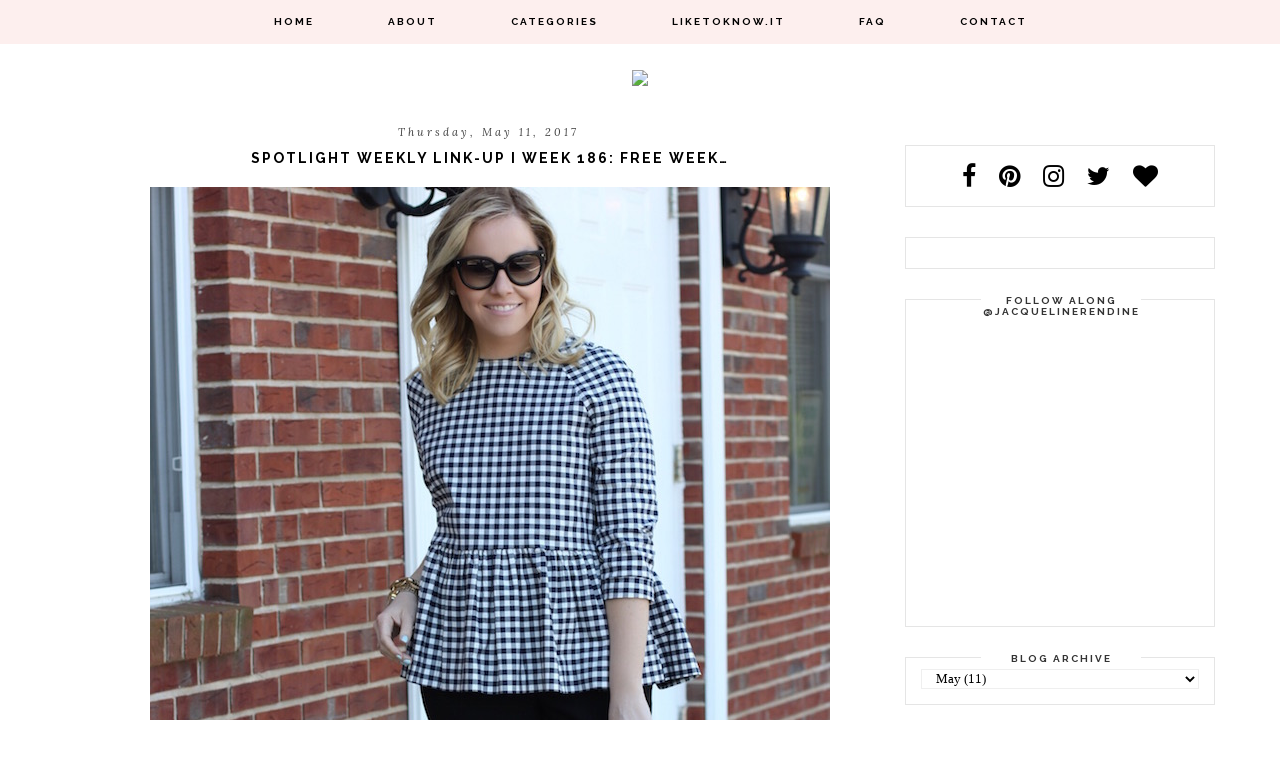

--- FILE ---
content_type: text/html; charset=UTF-8
request_url: https://www.stylininstlouis.com/2017/05/spotlight-weekly-link-up-i-week-186.html
body_size: 30411
content:
<!DOCTYPE html>
<html class='v2' dir='ltr' xmlns='http://www.w3.org/1999/xhtml' xmlns:b='http://www.google.com/2005/gml/b' xmlns:data='http://www.google.com/2005/gml/data' xmlns:expr='http://www.google.com/2005/gml/expr'>
<head>
<link href='https://www.blogger.com/static/v1/widgets/335934321-css_bundle_v2.css' rel='stylesheet' type='text/css'/>
<link href="//fonts.googleapis.com/css?family=Montserrat:400%7CRaleway:300,400,700%7CVidaloka:400,400italic%7CLora:400,400italic" rel="stylesheet" type="text/css">
<link href='https://maxcdn.bootstrapcdn.com/font-awesome/4.7.0/css/font-awesome.min.css' rel='stylesheet'/>
<meta content='width=1100' name='viewport'/>
<meta content='text/html; charset=UTF-8' http-equiv='Content-Type'/>
<meta content='blogger' name='generator'/>
<link href='https://www.stylininstlouis.com/favicon.ico' rel='icon' type='image/x-icon'/>
<link href='https://www.stylininstlouis.com/2017/05/spotlight-weekly-link-up-i-week-186.html' rel='canonical'/>
<link rel="alternate" type="application/atom+xml" title="Stylin in St. Louis - Atom" href="https://www.stylininstlouis.com/feeds/posts/default" />
<link rel="alternate" type="application/rss+xml" title="Stylin in St. Louis - RSS" href="https://www.stylininstlouis.com/feeds/posts/default?alt=rss" />
<link rel="service.post" type="application/atom+xml" title="Stylin in St. Louis - Atom" href="https://www.blogger.com/feeds/8607165311661255934/posts/default" />

<link rel="alternate" type="application/atom+xml" title="Stylin in St. Louis - Atom" href="https://www.stylininstlouis.com/feeds/3200976366620450955/comments/default" />
<!--Can't find substitution for tag [blog.ieCssRetrofitLinks]-->
<link href='https://blogger.googleusercontent.com/img/b/R29vZ2xl/AVvXsEgOYzVuXBknx9d6SbN-M-cicC7tc__1E-WRjJCqcR8eE4HmlrUsNFLqOrautLQxmSoy0L-MXBVG_UHVCuOgw85KalvQdBLlN3awxa5vtFsbZ94bNyx9RuBlnGbQyP76XEXplGz_Tyzgivo3/s1600/FullSizeRender.jpg' rel='image_src'/>
<meta content='https://www.stylininstlouis.com/2017/05/spotlight-weekly-link-up-i-week-186.html' property='og:url'/>
<meta content='Spotlight Weekly Link-Up I Week 186: Free Week…' property='og:title'/>
<meta content='Orange Blouse
Red Sheath Dress
Shoshanna Bikinis' property='og:description'/>
<meta content='https://blogger.googleusercontent.com/img/b/R29vZ2xl/AVvXsEgOYzVuXBknx9d6SbN-M-cicC7tc__1E-WRjJCqcR8eE4HmlrUsNFLqOrautLQxmSoy0L-MXBVG_UHVCuOgw85KalvQdBLlN3awxa5vtFsbZ94bNyx9RuBlnGbQyP76XEXplGz_Tyzgivo3/w1200-h630-p-k-no-nu/FullSizeRender.jpg' property='og:image'/>
<title>Stylin in St. Louis: Spotlight Weekly Link-Up I Week 186: Free Week&#8230;</title>
<style type='text/css'>@font-face{font-family:'Oswald';font-style:normal;font-weight:400;font-display:swap;src:url(//fonts.gstatic.com/s/oswald/v57/TK3_WkUHHAIjg75cFRf3bXL8LICs1_FvsUtiZSSUhiCXABTV.woff2)format('woff2');unicode-range:U+0460-052F,U+1C80-1C8A,U+20B4,U+2DE0-2DFF,U+A640-A69F,U+FE2E-FE2F;}@font-face{font-family:'Oswald';font-style:normal;font-weight:400;font-display:swap;src:url(//fonts.gstatic.com/s/oswald/v57/TK3_WkUHHAIjg75cFRf3bXL8LICs1_FvsUJiZSSUhiCXABTV.woff2)format('woff2');unicode-range:U+0301,U+0400-045F,U+0490-0491,U+04B0-04B1,U+2116;}@font-face{font-family:'Oswald';font-style:normal;font-weight:400;font-display:swap;src:url(//fonts.gstatic.com/s/oswald/v57/TK3_WkUHHAIjg75cFRf3bXL8LICs1_FvsUliZSSUhiCXABTV.woff2)format('woff2');unicode-range:U+0102-0103,U+0110-0111,U+0128-0129,U+0168-0169,U+01A0-01A1,U+01AF-01B0,U+0300-0301,U+0303-0304,U+0308-0309,U+0323,U+0329,U+1EA0-1EF9,U+20AB;}@font-face{font-family:'Oswald';font-style:normal;font-weight:400;font-display:swap;src:url(//fonts.gstatic.com/s/oswald/v57/TK3_WkUHHAIjg75cFRf3bXL8LICs1_FvsUhiZSSUhiCXABTV.woff2)format('woff2');unicode-range:U+0100-02BA,U+02BD-02C5,U+02C7-02CC,U+02CE-02D7,U+02DD-02FF,U+0304,U+0308,U+0329,U+1D00-1DBF,U+1E00-1E9F,U+1EF2-1EFF,U+2020,U+20A0-20AB,U+20AD-20C0,U+2113,U+2C60-2C7F,U+A720-A7FF;}@font-face{font-family:'Oswald';font-style:normal;font-weight:400;font-display:swap;src:url(//fonts.gstatic.com/s/oswald/v57/TK3_WkUHHAIjg75cFRf3bXL8LICs1_FvsUZiZSSUhiCXAA.woff2)format('woff2');unicode-range:U+0000-00FF,U+0131,U+0152-0153,U+02BB-02BC,U+02C6,U+02DA,U+02DC,U+0304,U+0308,U+0329,U+2000-206F,U+20AC,U+2122,U+2191,U+2193,U+2212,U+2215,U+FEFF,U+FFFD;}</style>
<style id='page-skin-1' type='text/css'><!--
/*
-----------------------------------------------
Blogger Template Style
Name:     Simple
Designer: Josh Peterson
URL:      www.noaesthetic.com
----------------------------------------------- */
/* Variable definitions
====================
<Group description="Post Title Color" selector="h3.post-title">
<Variable name="post.title.link.color" description="Link Color" type="color" default="#ff0000"/>
<Variable name="post.title.hover.color" description="Link Hover Color" type="color" default="#0000ff"/>
<Variable name="post.title.color" description="Color on Post Page" type="color" default="#ff00ff"/>
</Group>
<Variable name="keycolor" description="Main Color" type="color" default="#66bbdd"/>
<Group description="Page Text" selector="body">
<Variable name="body.font" description="Font" type="font"
default="normal normal 12px Arial, Tahoma, Helvetica, FreeSans, sans-serif"/>
<Variable name="body.text.color" description="Text Color" type="color" default="#222222"/>
</Group>
<Group description="Backgrounds" selector=".body-fauxcolumns-outer">
<Variable name="body.background.color" description="Outer Background" type="color" default="#66bbdd"/>
<Variable name="content.background.color" description="Main Background" type="color" default="#ffffff"/>
<Variable name="header.background.color" description="Header Background" type="color" default="transparent"/>
</Group>
<Group description="Links" selector=".main-outer">
<Variable name="link.color" description="Link Color" type="color" default="#2288bb"/>
<Variable name="link.visited.color" description="Visited Color" type="color" default="#888888"/>
<Variable name="link.hover.color" description="Hover Color" type="color" default="#33aaff"/>
</Group>
<Group description="Blog Title" selector=".header h1">
<Variable name="header.font" description="Font" type="font"
default="normal normal 60px Arial, Tahoma, Helvetica, FreeSans, sans-serif"/>
<Variable name="header.text.color" description="Title Color" type="color" default="#3399bb" />
</Group>
<Group description="Blog Description" selector=".header .description">
<Variable name="description.text.color" description="Description Color" type="color"
default="#777777" />
</Group>
<Group description="Tabs Text" selector=".tabs-inner .widget li a">
<Variable name="tabs.font" description="Font" type="font"
default="normal normal 14px Arial, Tahoma, Helvetica, FreeSans, sans-serif"/>
<Variable name="tabs.text.color" description="Text Color" type="color" default="#999999"/>
<Variable name="tabs.selected.text.color" description="Selected Color" type="color" default="#000000"/>
</Group>
<Group description="Tabs Background" selector=".tabs-outer .PageList">
<Variable name="tabs.background.color" description="Background Color" type="color" default="#f5f5f5"/>
<Variable name="tabs.selected.background.color" description="Selected Color" type="color" default="#eeeeee"/>
</Group>
<Group description="Post Title" selector="h3.post-title, .comments h4">
<Variable name="post.title.font" description="Font" type="font"
default="normal normal 22px Arial, Tahoma, Helvetica, FreeSans, sans-serif"/>
</Group>
<Group description="Date Header" selector=".date-header">
<Variable name="date.header.color" description="Text Color" type="color"
default="#444444"/>
<Variable name="date.header.background.color" description="Background Color" type="color"
default="transparent"/>
</Group>
<Group description="Post Footer" selector=".post-footer">
<Variable name="post.footer.text.color" description="Text Color" type="color" default="#666666"/>
<Variable name="post.footer.background.color" description="Background Color" type="color"
default="#f9f9f9"/>
<Variable name="post.footer.border.color" description="Shadow Color" type="color" default="#eeeeee"/>
</Group>
<Group description="Gadgets" selector="h2">
<Variable name="widget.title.font" description="Title Font" type="font"
default="normal bold 11px Arial, Tahoma, Helvetica, FreeSans, sans-serif"/>
<Variable name="widget.title.text.color" description="Title Color" type="color" default="#000000"/>
<Variable name="widget.alternate.text.color" description="Alternate Color" type="color" default="#999999"/>
</Group>
<Group description="Images" selector=".main-inner">
<Variable name="image.background.color" description="Background Color" type="color" default="#ffffff"/>
<Variable name="image.border.color" description="Border Color" type="color" default="#eeeeee"/>
<Variable name="image.text.color" description="Caption Text Color" type="color" default="#444444"/>
</Group>
<Group description="Accents" selector=".content-inner">
<Variable name="body.rule.color" description="Separator Line Color" type="color" default="#eeeeee"/>
<Variable name="tabs.border.color" description="Tabs Border Color" type="color" default="transparent"/>
</Group>
<Variable name="body.background" description="Body Background" type="background"
color="#ffffff" default="$(color) none repeat scroll top left"/>
<Variable name="body.background.override" description="Body Background Override" type="string" default=""/>
<Variable name="body.background.gradient.cap" description="Body Gradient Cap" type="url"
default="url(//www.blogblog.com/1kt/simple/gradients_light.png)"/>
<Variable name="body.background.gradient.tile" description="Body Gradient Tile" type="url"
default="url(//www.blogblog.com/1kt/simple/body_gradient_tile_light.png)"/>
<Variable name="content.background.color.selector" description="Content Background Color Selector" type="string" default=".content-inner"/>
<Variable name="content.padding" description="Content Padding" type="length" default="10px"/>
<Variable name="content.padding.horizontal" description="Content Horizontal Padding" type="length" default="10px"/>
<Variable name="content.shadow.spread" description="Content Shadow Spread" type="length" default="40px"/>
<Variable name="content.shadow.spread.webkit" description="Content Shadow Spread (WebKit)" type="length" default="5px"/>
<Variable name="content.shadow.spread.ie" description="Content Shadow Spread (IE)" type="length" default="10px"/>
<Variable name="main.border.width" description="Main Border Width" type="length" default="0"/>
<Variable name="header.background.gradient" description="Header Gradient" type="url" default="none"/>
<Variable name="header.shadow.offset.left" description="Header Shadow Offset Left" type="length" default="-1px"/>
<Variable name="header.shadow.offset.top" description="Header Shadow Offset Top" type="length" default="-1px"/>
<Variable name="header.shadow.spread" description="Header Shadow Spread" type="length" default="1px"/>
<Variable name="header.padding" description="Header Padding" type="length" default="30px"/>
<Variable name="header.border.size" description="Header Border Size" type="length" default="1px"/>
<Variable name="header.bottom.border.size" description="Header Bottom Border Size" type="length" default="1px"/>
<Variable name="header.border.horizontalsize" description="Header Horizontal Border Size" type="length" default="0"/>
<Variable name="description.text.size" description="Description Text Size" type="string" default="140%"/>
<Variable name="tabs.margin.top" description="Tabs Margin Top" type="length" default="0" />
<Variable name="tabs.margin.side" description="Tabs Side Margin" type="length" default="30px" />
<Variable name="tabs.background.gradient" description="Tabs Background Gradient" type="url"
default="url(//www.blogblog.com/1kt/simple/gradients_light.png)"/>
<Variable name="tabs.border.width" description="Tabs Border Width" type="length" default="1px"/>
<Variable name="tabs.bevel.border.width" description="Tabs Bevel Border Width" type="length" default="1px"/>
<Variable name="date.header.padding" description="Date Header Padding" type="string" default="inherit"/>
<Variable name="date.header.letterspacing" description="Date Header Letter Spacing" type="string" default="inherit"/>
<Variable name="date.header.margin" description="Date Header Margin" type="string" default="inherit"/>
<Variable name="post.margin.bottom" description="Post Bottom Margin" type="length" default="25px"/>
<Variable name="image.border.small.size" description="Image Border Small Size" type="length" default="2px"/>
<Variable name="image.border.large.size" description="Image Border Large Size" type="length" default="5px"/>
<Variable name="page.width.selector" description="Page Width Selector" type="string" default=".region-inner"/>
<Variable name="page.width" description="Page Width" type="string" default="auto"/>
<Variable name="main.section.margin" description="Main Section Margin" type="length" default="15px"/>
<Variable name="main.padding" description="Main Padding" type="length" default="15px"/>
<Variable name="main.padding.top" description="Main Padding Top" type="length" default="30px"/>
<Variable name="main.padding.bottom" description="Main Padding Bottom" type="length" default="30px"/>
<Variable name="paging.background"
color="#ffffff"
description="Background of blog paging area" type="background"
default="transparent none no-repeat scroll top center"/>
<Variable name="footer.bevel" description="Bevel border length of footer" type="length" default="0"/>
<Variable name="mobile.background.overlay" description="Mobile Background Overlay" type="string"
default="transparent none repeat scroll top left"/>
<Variable name="mobile.background.size" description="Mobile Background Size" type="string" default="auto"/>
<Variable name="mobile.button.color" description="Mobile Button Color" type="color" default="#ffffff" />
<Variable name="startSide" description="Side where text starts in blog language" type="automatic" default="left"/>
<Variable name="endSide" description="Side where text ends in blog language" type="automatic" default="right"/>
*/
/* Content
----------------------------------------------- */
body {
font: normal normal 12px Georgia, Utopia, 'Palatino Linotype', Palatino, serif;
color: #444444;
background: #ffffff none no-repeat scroll center center;
padding: 0 0 0 0;
}
html body .region-inner {
min-width: 0;
max-width: 100%;
width: auto;
}
a:link {
text-decoration:none;
color: #ffb6b2;
}
a:visited {
text-decoration:none;
color: #ffb6b2;
}
a:hover {
text-decoration:underline;
color: #fddbd9;
}
.body-fauxcolumn-outer .fauxcolumn-inner {
background: transparent none repeat scroll top left;
_background-image: none;
}
.body-fauxcolumn-outer .cap-top {
position: absolute;
z-index: 1;
height: 400px;
width: 100%;
background: #ffffff none no-repeat scroll center center;
}
.body-fauxcolumn-outer .cap-top .cap-left {
width: 100%;
background: transparent none repeat-x scroll top left;
_background-image: none;
}
.content-outer {
-moz-box-shadow: 0 0 0 rgba(0, 0, 0, .15);
-webkit-box-shadow: 0 0 0 rgba(0, 0, 0, .15);
-goog-ms-box-shadow: 0 0 0 #333333;
box-shadow: 0 0 0 rgba(0, 0, 0, .15);
margin-bottom: 1px;
}
.content-inner {
padding: 10px 40px;
}
.content-inner {
background-color: #ffffff;
}
/* Header
----------------------------------------------- */
.header-outer {
background: #ffffff none repeat-x scroll 0 -400px;
_background-image: none;
}
.Header h1 {
font: normal normal 40px 'Trebuchet MS',Trebuchet,Verdana,sans-serif;
color: #000000;
text-shadow: 0 0 0 rgba(0, 0, 0, .2);
}
.Header h1 a {
color: #000000;
}
.Header .description {
font-size: 18px;
color: #000000;
}
.header-inner .Header .titlewrapper {
padding: 22px 0;
}
.header-inner .Header .descriptionwrapper {
padding: 0 0;
}
/* Tabs
----------------------------------------------- */
.tabs-inner .section:first-child {
border-top:  none;
}
.tabs-inner .section:first-child ul {
margin-top: -1px;
border-top: 1px solid transparent;
border-left:  none;
border-right:  none;
}
.tabs-inner .widget ul {
background: transparent none repeat-x scroll 0 -800px;
_background-image: none;
border-bottom:  none;
margin-top: 0;
margin-left: -30px;
margin-right: -30px;
}
.tabs-inner .widget li a {
display: inline-block;
padding: .6em 3.5em;
font-family:'Raleway', sans-serif;
font-weight:700;
font-size:10px;
letter-spacing:2px;
text-transform:uppercase;
color: #000000;
border-left: none;
border-right: none;
}
.tabs-inner .widget li:first-child a {
border-left: none;
}
.tabs-inner .widget li.selected a, .tabs-inner .widget li a:hover {
color: #ffb6b2;
background-color: transparent;
text-decoration: none;
font-weight:400;
}
/* Columns
----------------------------------------------- */
.main-outer {
border-top: 0 solid transparent;
}
.fauxcolumn-left-outer .fauxcolumn-inner {
border-right: 1px solid transparent;
}
.fauxcolumn-right-outer .fauxcolumn-inner {
border-left: 1px solid transparent;
}
/* Headings
----------------------------------------------- */
h2 {
margin: 0 0 1em 0;
font: normal bold 11px 'Trebuchet MS',Trebuchet,Verdana,sans-serif;
color: #000000;
}
/* Widgets
----------------------------------------------- */
.widget .zippy {
color: #7d765c;
text-shadow: 2px 2px 1px rgba(0, 0, 0, .1);
}
.widget .popular-posts ul {
list-style: none;
}
/* Posts
----------------------------------------------- */
.date-header span {
background-color: #ffffff;
color: #444444;
padding: 0.4em;
letter-spacing: 3px;
margin: inherit;
}
.main-inner {
padding-top: 35px;
padding-bottom: 65px;
}
.main-inner .column-center-inner {
padding: 0 0;
}
.main-inner .column-center-inner .section {
margin: 0 1em;
}
.post {
margin: 0 0 45px 0;
}
h3.post-title, .comments h4 {
font: normal normal 22px Georgia, Utopia, 'Palatino Linotype', Palatino, serif;
margin: .75em 0 0;
}
.post-body {
font-size: 110%;
line-height: 1.4;
position: relative;
}
.post-body img, .post-body .tr-caption-container, .Profile img, .Image img,
.BlogList .item-thumbnail img {
padding: 2px;
background: #ffffff;
border: 1px solid #ffffff;
-moz-box-shadow: 1px 1px 5px rgba(0, 0, 0, .1);
-webkit-box-shadow: 1px 1px 5px rgba(0, 0, 0, .1);
box-shadow: 1px 1px 5px rgba(0, 0, 0, .1);
}
.post-body img, .post-body .tr-caption-container {
padding: 5px;
}
.post-body .tr-caption-container {
color: #000000;
}
.post-body .tr-caption-container img {
padding: 0;
background: transparent;
border: none;
-moz-box-shadow: 0 0 0 rgba(0, 0, 0, .1);
-webkit-box-shadow: 0 0 0 rgba(0, 0, 0, .1);
box-shadow: 0 0 0 rgba(0, 0, 0, .1);
}
.post-header {
margin: 0 0 1.5em;
line-height: 1.6;
font-size: 90%;
}
.post-footer {
margin: 20px -2px 0;
padding: 25px 10px;
color: #000000;
background-color: #ffffff;
border-bottom: 1px solid #000000;
line-height: 1.6;
font-size: 90%;
}
#comments .comment-author {
padding-top: 1.5em;
border-top: 1px solid transparent;
background-position: 0 1.5em;
}
#comments .comment-author:first-child {
padding-top: 0;
border-top: none;
}
.avatar-image-container {
margin: .2em 0 0;
}
#comments .avatar-image-container img {
border: 1px solid #ffffff;
}
/* Comments
----------------------------------------------- */
.comments .comments-content .icon.blog-author {
background-repeat: no-repeat;
background-image: url([data-uri]);
}
.comments .comments-content .loadmore a {
border-top: 1px solid #7d765c;
border-bottom: 1px solid #7d765c;
}
.comments .comment-thread.inline-thread {
background-color: #ffffff;
}
.comments .continue {
border-top: 2px solid #7d765c;
}
/* Accents
---------------------------------------------- */
.section-columns td.columns-cell {
border-left: 1px solid transparent;
}
.blog-pager {
background: transparent url(//www.blogblog.com/1kt/simple/paging_dot.png) repeat-x scroll top center;
}
.blog-pager-older-link, .home-link,
.blog-pager-newer-link {
background-color: #ffffff;
padding: 5px;
}
.footer-outer {
border-top: 1px dashed #bbbbbb;
}
/* Mobile
----------------------------------------------- */
body.mobile  {
background-size: auto;
}
.mobile .body-fauxcolumn-outer {
background: transparent none repeat scroll top left;
}
.mobile .body-fauxcolumn-outer .cap-top {
background-size: 100% auto;
}
.mobile .content-outer {
-webkit-box-shadow: 0 0 3px rgba(0, 0, 0, .15);
box-shadow: 0 0 3px rgba(0, 0, 0, .15);
}
body.mobile .AdSense {
margin: 0 -0;
}
.mobile .tabs-inner .widget ul {
margin-left: 0;
margin-right: 0;
}
.mobile .post {
margin: 0;
}
.mobile .main-inner .column-center-inner .section {
margin: 0;
}
.mobile .date-header span {
padding: 0.1em 10px;
margin: 0 -10px;
}
.mobile h3.post-title {
margin: 0;
}
.mobile .blog-pager {
background: transparent none no-repeat scroll top center;
}
.mobile .footer-outer {
border-top: none;
}
.mobile .main-inner, .mobile .footer-inner {
background-color: #ffffff;
}
.mobile-index-contents {
color: #444444;
}
.mobile-link-button {
background-color: #ffb6b2;
}
.mobile-link-button a:link, .mobile-link-button a:visited {
color: #ffffff;
}
.mobile .tabs-inner .section:first-child {
border-top: none;
}
.mobile .tabs-inner .PageList .widget-content {
background-color: transparent;
color: #ffb6b2;
border-top: 1px solid transparent;
border-bottom: 1px solid transparent;
}
.mobile .tabs-inner .PageList .widget-content .pagelist-arrow {
border-left: 1px solid transparent;
}
/* ----- START DROPDOWN CSS BY XOMISSE ----- */
#navigationbar { position: fixed; top:0px; left: 0px; z-index: 999;width:100%;background:rgba(253,238,237,.9);padding:10px;}
#cssnav {
border: 0px;
margin: 0px;
padding: 0px;
width: auto;
font-family:'Raleway', sans-serif;
font-weight:700;
font-size:10px;
letter-spacing:2px;
text-transform:uppercase;
}
#cssnav ul {
background: transparent; /* Template Designer - Change Menu Background */
height: 40px; /* Change Height of Menu */
list-style: none;
margin: 0px;
padding: 0px;
}
#cssnav li {
float: none;
display: inline-block;
padding: 0px;
}
#cssnav li a {
display: block;
margin: 0px;
text-align: center;
font-family:'Raleway', sans-serif;
font-weight:700;
font-size:10px;
letter-spacing:2px;
text-transform:uppercase;text-decoration: none;
}
#cssnav > ul > li > a {
color: #000000; /* Template Designer - Change Text Color */
}
#cssnav ul ul a {
color: #000000; /* Template Designer - Change Text Color */
}
#cssnav li > a:hover, #cssnav ul li:hover {
color: #ffb6b2; /* Template Designer - Change Text Color on Hover */
background:rgba(253,238,237,.9);
text-decoration: none;
}
#cssnav li ul {
background:rgba(253,238,237,.9);
display: none;
height: auto;
padding: 0px;
margin: 0px;
border: 0px;
position: absolute;
width: 200px; /* Change Width Of DropDown Menu */
z-index:9999;
}
#cssnav li:hover ul {
display: block;
}
#cssnav li li {
background:rgba(253,238,237,.9);
display: block;
float: none;
margin: 0px;
padding: 0px;
width: 200px; /* Change Width Of DropDown Menu */
}
#cssnav li:hover li a {
background:rgba(253,238,237,.9);
}
#cssnav li ul a {
display: block;
height: auto;
margin: 0px;
padding: 10px;
text-align: left;
}
#cssnav li ul a:hover, #cssnav li ul li:hover > a {
color: #ffb6b2; /* Template Designer - Change Text Color on Hover */
background:rgba(253,238,237,.9);
border: 0px;
text-decoration: none;
}
/* ----- END DROPDOWN CSS BY XOMISSE ----- */
.entry-content:after {
content: url(https://photos.smugmug.com/photos/i-TMkdd3Z/0/f31c42a1/S/i-TMkdd3Z-S.png)
content-width:200px;
}
#sidebar-right-1 {
margin-top:20px;
}
.PageList {text-align:center !important;}
.PageList li {display:inline !important;
float:none !important;}
.post-body  {
line-height:1.7em;
width:100%;
letter-spacing:1px;
margin-bottom:20px!important;
}
.post-footer {
line-height:1.8em;
font-size:10px;
font-family:'Raleway', serif;
text-transform:uppercase;
letter-spacing:2px;
font-weight:700;
}
.date-header {
font-family:'Lora', serif;
font-style: italic;
font-weight:400;
font-size:11px;
margin-left:-2px;
text-align:center;
text-transform:none!important;
letter-spacing:.03em!important;
}
#design-copyright {
text-align:center;
}
#HTML9, #HTML5, #HTML6, #HTML10, #HTML4, #HTML13, #HTML14 {
text-align:center!important;
}
.content {
font-family:'Lora', serif!important;
}
ul#menu1 {
width:250px!important;
}
ul#menu1 li {
display: block;
margin:10px 0;
background:rgba(245,243,236,.9);
padding: 10px 20px;
width:215px;
text-align:center;
font-family:'Raleway', sans-serif;
font-weight:700;
text-transform:uppercase;
letter-spacing:2px;
font-size:16px;
}
ul#menu1 li a {
color: #000;
text-align:center;
}
.post-footer-line-2 {
max-width:600px!important;
float:left;
}
h3.post-title {
text-transform:uppercase;
font-family:'Raleway', sans-serif;
font-weight:700;
font-size:14px;
letter-spacing:2px;
text-align:center;
color:#000!important;
}
h3.post-title a {
color:#000!important;
}
.comments h4 {
font-family:'Raleway', sans-serif;
font-weight:700;
letter-spacing:2px;
text-align:left;
font-size:20px;
}
h3.post-title { color:#4e4e4e; }
h3.post-title a, h3.post-title a:visited { color:#4e4e4e; }
h3.post-title a:hover { color:#ff9999; }
#Text1 {
font-family:'Raleway', sans-serif;
font-weight:700;
letter-spacing:2px;
font-size:14px;
text-align:justify;
}
#Image1 {
text-align:center;
}
.post-title.entry-title { text-align: center; }
#HTML1 {
text-align:center;
margin-top:60px!important;
}
.post-body img, .post-body .tr-caption-container, .Profile img, .Image img,
.BlogList .item-thumbnail img {
border: none !important;
background: none !important;
-moz-box-shadow: 0px 0px 0px transparent !important;
-webkit-box-shadow: 0px 0px 0px transparent !important;
box-shadow: 0px 0px 0px transparent !important;
}
#BlogArchive1 a{
color: #444444 !important;
}
#BlogArchive1 a:hover{
color: default !important;
}
#BlogArchive1 a:visited{
color: #444444 !important;
}
#PopularPosts1 a{
color: #444444 !important;
}
#PopularPosts1 a:hover{
color: default !important;
}
#PopularPosts1 a:visited{
color: #444444 !important;
}
h3 {
font-size:20px;
font-weight:300;
line-height:1.5em;
font-family:'Lora',serif;
font-style:italic;
color:#000;
}
h2 {
font-family:'Raleway', sans-serif;
font-weight:700;
letter-spacing:2px;
font-size:24px;
text-transform:uppercase;
color:#fddbd9;
}
h4 {
font-family:'Raleway', sans-serif;
font-weight:700;
letter-spacing:2px;
font-size:18px;
line-height:1.5em;
color: #8b8b8b;
}
#sidebar-right-1 {
width:310px;
}
#sidebar-right-1 h2 {
font-size:10px;
width:160px;
font-family:'Raleway', sans-serif;
font-weight:700;
text-transform:uppercase;
color:#333;
padding:5px 0px;
background:#fff;
margin:-25px 0 0 60px;
display:block;
text-align: center;
}
#BlogArchive1_ArchiveMenu {
width:100%;
font-family:"Georgia",serif;
height:20px;
padding-left:10px;
color:#000;
border:1px solid #efefef;
background-color: #fff
}
select option {color:#000; background:#fff;}
.jump-link {
text-align:center;
font-family:"Raleway",serif;
font-weight:700;
text-transform:uppercase;
font-size:10px;
letter-spacing:2px;
margin-top:20px!important;
}
.jump-link a{
border:1px solid #e5e5e5;
color:#000;
padding:10px 30px;
text-align:center;
margin-top:20px!important;
}
.jump-link a:hover {
color:#fddbd9;
}
#social-share {
font-family:"Lora", serif;
font-style:italic;
text-align:center;
text-transform:none!important;
color#000;
letter-spacing:1px!important;
font-size:14px;
margin-bottom:20px;
font-weight:400;
}
#social-share a {
background:rgba(253,238,237, .9);
padding:5px 10px;
}
#social-share a {
color:#000!important;
}
.comment-link {
float:right;
}
.sidebar .widget {
border:1px solid #e5e5e5;
padding:15px;
}
.post blockquote {
margin: 1em 20px;
padding: 20px 15px 20px;
border-right: 2px solid rgba(253,238,237,.9);
border-left: 2px solid rgba(253,238,237,.9);
}
.post-body blockquote {
line-height: 1.3em;
}
#fawesomeicons a {
font-size: 25px;
width: 25px;
height: 25px;
line-height: 30px;
letter-spacing:.8em;
color:#000;
}
#fawesomeicons {
text-align:center;
}
.fa-heart {
margin-right:0px!important;
letter-spacing:0;
}

--></style>
<style id='template-skin-1' type='text/css'><!--
body {
min-width: 1150px;
}
.content-outer, .content-fauxcolumn-outer, .region-inner {
min-width: 1150px;
max-width: 1150px;
_width: 1150px;
}
.main-inner .columns {
padding-left: 0px;
padding-right: 300px;
}
.main-inner .fauxcolumn-center-outer {
left: 0px;
right: 300px;
/* IE6 does not respect left and right together */
_width: expression(this.parentNode.offsetWidth -
parseInt("0px") -
parseInt("300px") + 'px');
}
.main-inner .fauxcolumn-left-outer {
width: 0px;
}
.main-inner .fauxcolumn-right-outer {
width: 300px;
}
.main-inner .column-left-outer {
width: 0px;
right: 100%;
margin-left: -0px;
}
.main-inner .column-right-outer {
width: 300px;
margin-right: -300px;
}
#layout {
min-width: 0;
}
#layout .content-outer {
min-width: 0;
width: 800px;
}
#layout .region-inner {
min-width: 0;
width: auto;
}
--></style>
<script type='text/javascript'>
        (function(i,s,o,g,r,a,m){i['GoogleAnalyticsObject']=r;i[r]=i[r]||function(){
        (i[r].q=i[r].q||[]).push(arguments)},i[r].l=1*new Date();a=s.createElement(o),
        m=s.getElementsByTagName(o)[0];a.async=1;a.src=g;m.parentNode.insertBefore(a,m)
        })(window,document,'script','https://www.google-analytics.com/analytics.js','ga');
        ga('create', 'UA-48070731-1', 'auto', 'blogger');
        ga('blogger.send', 'pageview');
      </script>
<!--rewardstyle analytics -->
<script>window.nastygoat =  {aid:"JYNouOIZ_IdC8flKAZiogw98GZDTlfFdY9mQtJmzlPoM",pid:"Zq84oNALxdtVNXH4NqlnJkfljGrGano0aHAKL9OpnJT_"};</script>
<script src='//assets.rewardstyle.com/scriptmanager/rs-script-manager.js' type='text/javascript'></script>
<!-- end rewardstyle analytics -->
<link href='https://www.blogger.com/dyn-css/authorization.css?targetBlogID=8607165311661255934&amp;zx=71ec4512-f23b-48d2-8078-4738a7ac36bc' media='none' onload='if(media!=&#39;all&#39;)media=&#39;all&#39;' rel='stylesheet'/><noscript><link href='https://www.blogger.com/dyn-css/authorization.css?targetBlogID=8607165311661255934&amp;zx=71ec4512-f23b-48d2-8078-4738a7ac36bc' rel='stylesheet'/></noscript>
<meta name='google-adsense-platform-account' content='ca-host-pub-1556223355139109'/>
<meta name='google-adsense-platform-domain' content='blogspot.com'/>

</head>
<!-- Auto read more script Start -->
<script type='text/javascript'>
var thumbnail_mode = "yes"; //yes -with thumbnail, no -no thumbnail
summary_noimg = 430; //summary length when no image
summary_img = 455; //summary length when with image
img_thumb_height = "";
img_thumb_width = 745;
</script>
<script type='text/javascript'>
//<![CDATA[
function removeHtmlTag(strx,chop){ 
 if(strx.indexOf("<")!=-1)
 {
  var s = strx.split("<"); 
  for(var i=0;i<s.length;i++){ 
   if(s[i].indexOf(">")!=-1){ 
    s[i] = s[i].substring(s[i].indexOf(">")+1,s[i].length); 
   } 
  } 
  strx =  s.join(""); 
 }
 chop = (chop < strx.length-1) ? chop : strx.length-2; 
 while(strx.charAt(chop-1)!=' ' && strx.indexOf(' ',chop)!=-1) chop++; 
 strx = strx.substring(0,chop-1); 
 return strx+'...'; 
}

function createSummaryAndThumb(pID){
 var div = document.getElementById(pID);
 var imgtag = "";
 var img = div.getElementsByTagName("img");
 var summ = summary_noimg;
        if(thumbnail_mode == "yes") {
 if(img.length>=1) { 
  imgtag = '<span style="float:left; padding:0px 10px 5px 0px;"><img src="'+img[0].src+'" width="'+img_thumb_width+'px" height="'+img_thumb_height+'px"/></span>';
  summ = summary_img;
 }
 }
 var summary = imgtag + '<div>' + removeHtmlTag(div.innerHTML,summ) + '</div>';
 div.innerHTML = summary;
}
//]]>
</script>
<!-- Auto read more script End -->
<body class='loading'>
<div class='navbar no-items section' id='navbar'>
</div>
<div class='body-fauxcolumns'>
<div class='fauxcolumn-outer body-fauxcolumn-outer'>
<div class='cap-top'>
<div class='cap-left'></div>
<div class='cap-right'></div>
</div>
<div class='fauxborder-left'>
<div class='fauxborder-right'></div>
<div class='fauxcolumn-inner'>
</div>
</div>
<div class='cap-bottom'>
<div class='cap-left'></div>
<div class='cap-right'></div>
</div>
</div>
</div>
<div class='content'>
<div class='content-fauxcolumns'>
<div class='fauxcolumn-outer content-fauxcolumn-outer'>
<div class='cap-top'>
<div class='cap-left'></div>
<div class='cap-right'></div>
</div>
<div class='fauxborder-left'>
<div class='fauxborder-right'></div>
<div class='fauxcolumn-inner'>
</div>
</div>
<div class='cap-bottom'>
<div class='cap-left'></div>
<div class='cap-right'></div>
</div>
</div>
</div>
<div class='content-outer'>
<div class='content-cap-top cap-top'>
<div class='cap-left'></div>
<div class='cap-right'></div>
</div>
<div class='fauxborder-left content-fauxborder-left'>
<div class='fauxborder-right content-fauxborder-right'></div>
<div class='content-inner'>
<header>
<div class='header-outer'>
<div class='header-cap-top cap-top'>
<div class='cap-left'></div>
<div class='cap-right'></div>
</div>
<div class='fauxborder-left header-fauxborder-left'>
<div class='fauxborder-right header-fauxborder-right'></div>
<div class='region-inner header-inner'>
<div class='header no-items section' id='header'></div>
</div>
</div>
<div class='header-cap-bottom cap-bottom'>
<div class='cap-left'></div>
<div class='cap-right'></div>
</div>
</div>
</header>
<div class='tabs-outer'>
<div class='tabs-cap-top cap-top'>
<div class='cap-left'></div>
<div class='cap-right'></div>
</div>
<div class='fauxborder-left tabs-fauxborder-left'>
<div class='fauxborder-right tabs-fauxborder-right'></div>
<div class='region-inner tabs-inner'>
<div class='tabs section' id='crosscol'><div class='widget HTML' data-version='1' id='HTML10'>
<div class='widget-content'>
<div id="navigationbar">
<ul id='cssnav'>
<li class="active"><a href='http://www.stylininstlouis.com/'>Home</a></li>
<li class="active"><a href='http://www.stylininstlouis.com/'>About</a></li>
<li class="sub"><a href='#'>Categories</a>
<ul>
<li><a href='http://www.stylininstlouis.com/search/label/beauty'>Beauty</a></li>
<li><a href='http://www.stylininstlouis.com/search/label/travel'>Travel</a></li>
<li><a href='http://www.stylininstlouis.com/search/label/home decor'>Home Decor</a></li>
<li><a href='http://www.stylininstlouis.com/search/label/DIY'>DIY</a></li>
</ul>
</li>
<li class="active"><a href='http://www.stylininstlouis.com/p/liketoknow.html'>LiketoKnow.it</a></li>
<li class="active"><a href='http://www.stylininstlouis.com/p/faq.html'>FAQ</a></li>
<li class="active"><a href='http://www.stylininstlouis.com/p/contact.html'>Contact</a></li>
</ul>
</div>
</div>
<div class='clear'></div>
</div></div>
<div class='tabs section' id='crosscol-overflow'><div class='widget HTML' data-version='1' id='HTML13'>
<div class='widget-content'>
<a href="http://stylininstlouis.com"><img src="https://photos.smugmug.com/photos/i-XsjQ4j4/0/467250c2/L/i-XsjQ4j4-L.png" width="304px"/></a>
</div>
<div class='clear'></div>
</div></div>
</div>
</div>
<div class='tabs-cap-bottom cap-bottom'>
<div class='cap-left'></div>
<div class='cap-right'></div>
</div>
</div>
<div class='main-outer'>
<div class='main-cap-top cap-top'>
<div class='cap-left'></div>
<div class='cap-right'></div>
</div>
<div class='fauxborder-left main-fauxborder-left'>
<div class='fauxborder-right main-fauxborder-right'></div>
<div class='region-inner main-inner'>
<div class='columns fauxcolumns'>
<div class='fauxcolumn-outer fauxcolumn-center-outer'>
<div class='cap-top'>
<div class='cap-left'></div>
<div class='cap-right'></div>
</div>
<div class='fauxborder-left'>
<div class='fauxborder-right'></div>
<div class='fauxcolumn-inner'>
</div>
</div>
<div class='cap-bottom'>
<div class='cap-left'></div>
<div class='cap-right'></div>
</div>
</div>
<div class='fauxcolumn-outer fauxcolumn-left-outer'>
<div class='cap-top'>
<div class='cap-left'></div>
<div class='cap-right'></div>
</div>
<div class='fauxborder-left'>
<div class='fauxborder-right'></div>
<div class='fauxcolumn-inner'>
</div>
</div>
<div class='cap-bottom'>
<div class='cap-left'></div>
<div class='cap-right'></div>
</div>
</div>
<div class='fauxcolumn-outer fauxcolumn-right-outer'>
<div class='cap-top'>
<div class='cap-left'></div>
<div class='cap-right'></div>
</div>
<div class='fauxborder-left'>
<div class='fauxborder-right'></div>
<div class='fauxcolumn-inner'>
</div>
</div>
<div class='cap-bottom'>
<div class='cap-left'></div>
<div class='cap-right'></div>
</div>
</div>
<!-- corrects IE6 width calculation -->
<div class='columns-inner'>
<div class='column-center-outer'>
<div class='column-center-inner'>
<div class='main section' id='main'><div class='widget Blog' data-version='1' id='Blog1'>
<div class='blog-posts hfeed'>

          <div class="date-outer">
        
<h2 class='date-header'><span>Thursday, May 11, 2017</span></h2>

          <div class="date-posts">
        
<div class='post-outer'>
<div class='post hentry uncustomized-post-template' itemprop='blogPost' itemscope='itemscope' itemtype='http://schema.org/BlogPosting'>
<meta content='https://blogger.googleusercontent.com/img/b/R29vZ2xl/AVvXsEgOYzVuXBknx9d6SbN-M-cicC7tc__1E-WRjJCqcR8eE4HmlrUsNFLqOrautLQxmSoy0L-MXBVG_UHVCuOgw85KalvQdBLlN3awxa5vtFsbZ94bNyx9RuBlnGbQyP76XEXplGz_Tyzgivo3/s1600/FullSizeRender.jpg' itemprop='image_url'/>
<meta content='8607165311661255934' itemprop='blogId'/>
<meta content='3200976366620450955' itemprop='postId'/>
<a name='3200976366620450955'></a>
<h3 class='post-title entry-title' itemprop='name'>
<span>
Spotlight Weekly Link-Up I Week 186: Free Week&#8230;
</span>
</h3>
<div class='post-header'>
<div class='post-header-line-1'></div>
</div>
<div class='post-body entry-content' id='post-body-3200976366620450955' itemprop='description articleBody'>
<div style="text-align: center;">
<div class="separator" style="clear: both; text-align: center;">
<a href="https://blogger.googleusercontent.com/img/b/R29vZ2xl/AVvXsEgOYzVuXBknx9d6SbN-M-cicC7tc__1E-WRjJCqcR8eE4HmlrUsNFLqOrautLQxmSoy0L-MXBVG_UHVCuOgw85KalvQdBLlN3awxa5vtFsbZ94bNyx9RuBlnGbQyP76XEXplGz_Tyzgivo3/s1600/FullSizeRender.jpg" imageanchor="1" style="margin-left: 1em; margin-right: 1em;"><img border="0" src="https://blogger.googleusercontent.com/img/b/R29vZ2xl/AVvXsEgOYzVuXBknx9d6SbN-M-cicC7tc__1E-WRjJCqcR8eE4HmlrUsNFLqOrautLQxmSoy0L-MXBVG_UHVCuOgw85KalvQdBLlN3awxa5vtFsbZ94bNyx9RuBlnGbQyP76XEXplGz_Tyzgivo3/s1600/FullSizeRender.jpg" /></a></div>
<br />
<div class="separator" style="clear: both; text-align: center;">
<a href="https://blogger.googleusercontent.com/img/b/R29vZ2xl/AVvXsEjhPoo45B3jY59bPQo-QZbxICT5aXl5_wGasQKySea3B9aK-4pOAA6cs46L4GzNpbwouAaiFFLxkLhWqrSuNI5wJXIMDzIaMCJ5UZW4YxdvKKnKZuZdVYC8yDn7JFS_LKS6suGOIM5180T1/s1600/FullSizeRender_2.jpg" imageanchor="1" style="margin-left: 1em; margin-right: 1em;"><img border="0" src="https://blogger.googleusercontent.com/img/b/R29vZ2xl/AVvXsEjhPoo45B3jY59bPQo-QZbxICT5aXl5_wGasQKySea3B9aK-4pOAA6cs46L4GzNpbwouAaiFFLxkLhWqrSuNI5wJXIMDzIaMCJ5UZW4YxdvKKnKZuZdVYC8yDn7JFS_LKS6suGOIM5180T1/s1600/FullSizeRender_2.jpg" /></a></div>
<br />
<div class="separator" style="clear: both; text-align: center;">
<a href="https://blogger.googleusercontent.com/img/b/R29vZ2xl/AVvXsEgES-uOpQDxUTFTGnekRSP1hAhsyOYZIavts2vboX9w65cHRjWXBkWhXGICDbGhkWKrUAQaHUi_quYOtI43wggnRANdBu3Dukhyphenhyphen2vCjfGp-cbaNf7TKJF78p-K-O0p-Wl1VIxaH00-Axdrx/s1600/FullSizeRender_3.jpg" imageanchor="1" style="margin-left: 1em; margin-right: 1em;"><img border="0" src="https://blogger.googleusercontent.com/img/b/R29vZ2xl/AVvXsEgES-uOpQDxUTFTGnekRSP1hAhsyOYZIavts2vboX9w65cHRjWXBkWhXGICDbGhkWKrUAQaHUi_quYOtI43wggnRANdBu3Dukhyphenhyphen2vCjfGp-cbaNf7TKJF78p-K-O0p-Wl1VIxaH00-Axdrx/s1600/FullSizeRender_3.jpg" /></a></div>
<br />
<div class="separator" style="clear: both; text-align: center;">
<a href="https://blogger.googleusercontent.com/img/b/R29vZ2xl/AVvXsEhH6aD777op5FHScfXjrjGhGsdxbIexCmIlke5YSdUi2U7TRr1TtphQDuFhiOEGtPOLpthbhnmTU9wFevfychGP07FagmiTPR4CAHCYz2-N4ERF8wGtl_5f1TfmXgLmh20_Ko5gXimrZ9Qs/s1600/FullSizeRender_1.jpg" imageanchor="1" style="margin-left: 1em; margin-right: 1em;"><img border="0" src="https://blogger.googleusercontent.com/img/b/R29vZ2xl/AVvXsEhH6aD777op5FHScfXjrjGhGsdxbIexCmIlke5YSdUi2U7TRr1TtphQDuFhiOEGtPOLpthbhnmTU9wFevfychGP07FagmiTPR4CAHCYz2-N4ERF8wGtl_5f1TfmXgLmh20_Ko5gXimrZ9Qs/s1600/FullSizeRender_1.jpg" /></a></div>
<br />
<div class="separator" style="clear: both; text-align: center;">
</div>
Top:&nbsp;<a href="http://rstyle.me/n/cndezdwct6">Target</a>&nbsp;//&nbsp;<a href="http://rstyle.me/n/cnde3cwct6">Similar</a>&nbsp;// <a href="http://rstyle.me/n/cnde22wct6">Similar</a>&nbsp; Pants:<a href="http://rstyle.me/n/cnde76wct6">Ann Taylor</a>&nbsp;&nbsp;Sunglasses:<a href="http://rstyle.me/n/cndf6pwct6">Prada</a> Clutch:&nbsp;<a href="http://rstyle.me/n/b9jbi6wct6">GiGi New York</a>&nbsp;Shoes: Shop similar&nbsp;<a href="http://rstyle.me/n/cndghdwct6">HERE</a></div>
<div style="text-align: center;">
<br /></div>
<div style="text-align: center;">
<span style="font-size: large;">H</span>ello everyone! This one of two pieces that I bought from the Victoria Beckham collection at Target! I love gingham and this peplum is so fun!<br />
<br />
<br /></div>
<div style="text-align: center;">
<br /></div>
<div style="text-align: center;">
<img alt="xo Jacqueline" border="0" src="https://lh3.googleusercontent.com/blogger_img_proxy/AEn0k_vYzgq_wq63KMLCSSIGlV8exNBV-Rb4OBZM6HsnDoSi6CDGm9iIHxp2vjrqKmEdgpLEzcdekx4yXK5Cn0Xl1Qnviuki0lKDhNlhoV2sKRbHXG4I-kNEnpFlGP7wlgccLidC5s_cCmGN0x8jslaY5wCvPEQxlMRkIfcY5EA64wZh=s0-d" width="200px"></div>
<div style="text-align: center;">
<br /></div>
<div style="color: #444444; font-family: Lora, serif; letter-spacing: 1px; text-align: center;">
<span style="background-color: white; font-family: &quot;lora&quot; , serif;">How to Link Up:</span></div>
<div style="background-color: white; color: #444444; font-family: Lora, serif; letter-spacing: 1px; line-height: 22.4400005340576px; text-align: center;">
<br /></div>
<div style="background-color: white; color: #444444; font-family: Lora, serif; letter-spacing: 1px; line-height: 22.4400005340576px; text-align: center;">
<span style="font-family: inherit;"><br style="text-align: start;" /></span></div>
<div style="background-color: white; color: #444444; font-family: Lora, serif; letter-spacing: 1px; line-height: 22.4400005340576px; text-align: center;">
<div style="font-family: lora, serif;">
<span abp="1114" style="font-family: inherit; line-height: 18px; text-align: justify;">1. We kindly ask that you follow the two hosts: Elle from&nbsp;</span><b abp="1116" style="color: #ffb6b2; font-family: inherit; line-height: 18px; text-align: justify;"><a abp="1115" href="http://livingincolorstyle.blogspot.com/" style="color: #ffb6b2; text-decoration: none;" target="_blank">Living in Color Style</a>,</b><span abp="1117" style="font-family: inherit; line-height: 18px; text-align: justify;">&nbsp;Jacqueline from&nbsp;</span><b abp="1119" style="color: #ffb6b2; font-family: inherit; line-height: 18px; text-align: justify;"><a abp="1118" href="http://stylininstlouis.com/" style="color: #ffb6b2; text-decoration: none;" target="_blank">Stylin' In St. Louis</a>,&nbsp;</b><span abp="1119" style="font-family: inherit; line-height: 18px; text-align: justify;">and our guest host!</span></div>
<div>
<span style="font-family: &quot;lora&quot; , serif;"><br /></span></div>
</div>
<div style="background-color: white; color: #444444; font-family: Lora, serif; letter-spacing: 1px; line-height: 22.4400005340576px; text-align: center;">
<div abp="1111" style="clear: both; line-height: 18px;">
<div abp="1112">
<div abp="898">
<div abp="1789">
<div abp="1256">
<span abp="899">2. Use the button provided on Elle or Jacqueline's side bar or link back to the link-up on your blog.</span></div>
</div>
</div>
</div>
</div>
<div abp="1129" style="line-height: 18px;">
<div abp="1130" style="text-align: justify;">
<div abp="1131" style="text-align: center;">
<div abp="906">
<div abp="1799">
<div abp="1267">
<span style="font-family: inherit;"><br abp="1133" /></span></div>
</div>
</div>
</div>
</div>
</div>
<div abp="1134">
<div abp="1135" style="text-align: justify;">
<div abp="1136" style="text-align: center;">
<div abp="913">
<div abp="1808">
<div abp="1278" style="line-height: 18px;">
<span style="font-family: inherit;">3. Enjoy reading other blogs and make new blogger friends!</span></div>
<div abp="1278" style="line-height: 18px;">
<span style="font-family: inherit;"><br /></span></div>
</div>
</div>
</div>
</div>
</div>
</div>
<div class="separator" style="background-color: white; clear: both; color: #444444; font-family: Lora, serif; letter-spacing: 1px; text-align: center;">
<u abp="1145" style="font-family: inherit; line-height: 18px;"><b abp="1146">Spotlight:</b></u><span abp="928"><span style="line-height: 18px;">&nbsp;Our spotlight of the week is Joi of&nbsp;<a href="http://inmyjoi.blogspot.com/2017/05/over-it-all.html">In My Joi</a>! We love the denim overalls that Joi is rocking! They look perfect &nbsp;on her! Her red accessories and hat really pull this outfit together! Be sure to check out her blog!</span></span></div>
<div class="separator" style="clear: both; text-align: center;">
<a href="https://blogger.googleusercontent.com/img/b/R29vZ2xl/AVvXsEhxegbcJDB6ANHvXyLOSvut1ycgb6-ZUd_1QhrlkjeVoEFD4TG2ViF4zQ68EPR_-Vu0Klv8QCd4Q3sE1xKWtz6zZ1HQXaamLw9AwSay0yKYvRJtu5hPumiOSyv4c194Iin4tFNPqYn64J7U/s1600/20170502_071713.jpg" imageanchor="1" style="margin-left: 1em; margin-right: 1em;"><img border="0" height="640" src="https://blogger.googleusercontent.com/img/b/R29vZ2xl/AVvXsEhxegbcJDB6ANHvXyLOSvut1ycgb6-ZUd_1QhrlkjeVoEFD4TG2ViF4zQ68EPR_-Vu0Klv8QCd4Q3sE1xKWtz6zZ1HQXaamLw9AwSay0yKYvRJtu5hPumiOSyv4c194Iin4tFNPqYn64J7U/s640/20170502_071713.jpg" width="638" /></a></div>
<div class="separator" style="background-color: white; clear: both; color: #444444; font-family: Lora, serif; letter-spacing: 1px; text-align: center;">
<span abp="928"><span style="line-height: 18px;"><br /></span></span></div>
<div class="separator" style="background-color: white; clear: both; color: #444444; font-family: Lora, serif; letter-spacing: 1px; text-align: center;">
<span abp="928"><span style="line-height: 18px;"><br /></span></span></div>
<!-- start InLinkz script -->
    <br />
<div class="InLinkzContainer" id="714969">
<a href="http://www.inlinkz.com/new/view.php?id=714969" rel="nofollow" title="click to view in an external page.">An InLinkz Link-up</a></div>
<script src="https://static.inlinkz.com/cs2.js" type="text/javascript"></script>
<!-- end InLinkz script -->
<div style='clear: both;'></div>
</div>
<div class='post-footer'>
<div class='post-footer-line post-footer-line-1'>
<div id='social-share'><a class='facebook' href='http://www.facebook.com/sharer.php?u=https://www.stylininstlouis.com/2017/05/spotlight-weekly-link-up-i-week-186.html&t=Spotlight Weekly Link-Up I Week 186: Free Week…' rel='nofollow' target='_blank' title='Post On Facebook'>Post on Facebook</a>
<a class='twitter' href='https://twitter.com/share?url=https://www.stylininstlouis.com/2017/05/spotlight-weekly-link-up-i-week-186.html&title=Spotlight Weekly Link-Up I Week 186: Free Week…' rel='nofollow' target='_blank' title='Tweet This'>Tweet to Twitter</a>
<a class='a2a_dd' href='http://www.addtoany.com/share_save'>Share this post</a><p class='a2a_linkname_escape' style='display:none'>Spotlight Weekly Link-Up I Week 186: Free Week&#8230;</p><script type='text/javascript'>var a2a_config = a2a_config || {};a2a_config.linkname_escape=1;a2a_config.linkurl="https://www.stylininstlouis.com/2017/05/spotlight-weekly-link-up-i-week-186.html";</script><script src="//static.addtoany.com/menu/page.js" type="text/javascript"></script></div>
</div>
<div class='post-footer-line post-footer-line-2'>
<span class='post-labels'>
</span>
<span class='post-backlinks post-comment-link'>
</span>
<span class='post-icons'>
<span class='item-control blog-admin pid-262434133'>
<a href='https://www.blogger.com/post-edit.g?blogID=8607165311661255934&postID=3200976366620450955&from=pencil' title='Edit Post'>
<img alt='' class='icon-action' height='18' src='https://resources.blogblog.com/img/icon18_edit_allbkg.gif' width='18'/>
</a>
</span>
</span>
</div>
<div class='post-footer-line post-footer-line-3'>
<span class='post-comment-link'>
</span>
<div class='post-share-buttons goog-inline-block'>
</div>
<span class='post-author vcard'>
</span>
<span class='post-timestamp'>
</span>
<span class='reaction-buttons'>
</span>
<span class='star-ratings'>
</span>
<span class='post-location'>
</span>
</div>
</div>
</div>
<div class='comments' id='comments'>
<a name='comments'></a>
<h4>21 comments:</h4>
<div class='comments-content'>
<script async='async' src='' type='text/javascript'></script>
<script type='text/javascript'>
    (function() {
      var items = null;
      var msgs = null;
      var config = {};

// <![CDATA[
      var cursor = null;
      if (items && items.length > 0) {
        cursor = parseInt(items[items.length - 1].timestamp) + 1;
      }

      var bodyFromEntry = function(entry) {
        var text = (entry &&
                    ((entry.content && entry.content.$t) ||
                     (entry.summary && entry.summary.$t))) ||
            '';
        if (entry && entry.gd$extendedProperty) {
          for (var k in entry.gd$extendedProperty) {
            if (entry.gd$extendedProperty[k].name == 'blogger.contentRemoved') {
              return '<span class="deleted-comment">' + text + '</span>';
            }
          }
        }
        return text;
      }

      var parse = function(data) {
        cursor = null;
        var comments = [];
        if (data && data.feed && data.feed.entry) {
          for (var i = 0, entry; entry = data.feed.entry[i]; i++) {
            var comment = {};
            // comment ID, parsed out of the original id format
            var id = /blog-(\d+).post-(\d+)/.exec(entry.id.$t);
            comment.id = id ? id[2] : null;
            comment.body = bodyFromEntry(entry);
            comment.timestamp = Date.parse(entry.published.$t) + '';
            if (entry.author && entry.author.constructor === Array) {
              var auth = entry.author[0];
              if (auth) {
                comment.author = {
                  name: (auth.name ? auth.name.$t : undefined),
                  profileUrl: (auth.uri ? auth.uri.$t : undefined),
                  avatarUrl: (auth.gd$image ? auth.gd$image.src : undefined)
                };
              }
            }
            if (entry.link) {
              if (entry.link[2]) {
                comment.link = comment.permalink = entry.link[2].href;
              }
              if (entry.link[3]) {
                var pid = /.*comments\/default\/(\d+)\?.*/.exec(entry.link[3].href);
                if (pid && pid[1]) {
                  comment.parentId = pid[1];
                }
              }
            }
            comment.deleteclass = 'item-control blog-admin';
            if (entry.gd$extendedProperty) {
              for (var k in entry.gd$extendedProperty) {
                if (entry.gd$extendedProperty[k].name == 'blogger.itemClass') {
                  comment.deleteclass += ' ' + entry.gd$extendedProperty[k].value;
                } else if (entry.gd$extendedProperty[k].name == 'blogger.displayTime') {
                  comment.displayTime = entry.gd$extendedProperty[k].value;
                }
              }
            }
            comments.push(comment);
          }
        }
        return comments;
      };

      var paginator = function(callback) {
        if (hasMore()) {
          var url = config.feed + '?alt=json&v=2&orderby=published&reverse=false&max-results=50';
          if (cursor) {
            url += '&published-min=' + new Date(cursor).toISOString();
          }
          window.bloggercomments = function(data) {
            var parsed = parse(data);
            cursor = parsed.length < 50 ? null
                : parseInt(parsed[parsed.length - 1].timestamp) + 1
            callback(parsed);
            window.bloggercomments = null;
          }
          url += '&callback=bloggercomments';
          var script = document.createElement('script');
          script.type = 'text/javascript';
          script.src = url;
          document.getElementsByTagName('head')[0].appendChild(script);
        }
      };
      var hasMore = function() {
        return !!cursor;
      };
      var getMeta = function(key, comment) {
        if ('iswriter' == key) {
          var matches = !!comment.author
              && comment.author.name == config.authorName
              && comment.author.profileUrl == config.authorUrl;
          return matches ? 'true' : '';
        } else if ('deletelink' == key) {
          return config.baseUri + '/comment/delete/'
               + config.blogId + '/' + comment.id;
        } else if ('deleteclass' == key) {
          return comment.deleteclass;
        }
        return '';
      };

      var replybox = null;
      var replyUrlParts = null;
      var replyParent = undefined;

      var onReply = function(commentId, domId) {
        if (replybox == null) {
          // lazily cache replybox, and adjust to suit this style:
          replybox = document.getElementById('comment-editor');
          if (replybox != null) {
            replybox.height = '250px';
            replybox.style.display = 'block';
            replyUrlParts = replybox.src.split('#');
          }
        }
        if (replybox && (commentId !== replyParent)) {
          replybox.src = '';
          document.getElementById(domId).insertBefore(replybox, null);
          replybox.src = replyUrlParts[0]
              + (commentId ? '&parentID=' + commentId : '')
              + '#' + replyUrlParts[1];
          replyParent = commentId;
        }
      };

      var hash = (window.location.hash || '#').substring(1);
      var startThread, targetComment;
      if (/^comment-form_/.test(hash)) {
        startThread = hash.substring('comment-form_'.length);
      } else if (/^c[0-9]+$/.test(hash)) {
        targetComment = hash.substring(1);
      }

      // Configure commenting API:
      var configJso = {
        'maxDepth': config.maxThreadDepth
      };
      var provider = {
        'id': config.postId,
        'data': items,
        'loadNext': paginator,
        'hasMore': hasMore,
        'getMeta': getMeta,
        'onReply': onReply,
        'rendered': true,
        'initComment': targetComment,
        'initReplyThread': startThread,
        'config': configJso,
        'messages': msgs
      };

      var render = function() {
        if (window.goog && window.goog.comments) {
          var holder = document.getElementById('comment-holder');
          window.goog.comments.render(holder, provider);
        }
      };

      // render now, or queue to render when library loads:
      if (window.goog && window.goog.comments) {
        render();
      } else {
        window.goog = window.goog || {};
        window.goog.comments = window.goog.comments || {};
        window.goog.comments.loadQueue = window.goog.comments.loadQueue || [];
        window.goog.comments.loadQueue.push(render);
      }
    })();
// ]]>
  </script>
<div id='comment-holder'>
<div class="comment-thread toplevel-thread"><ol id="top-ra"><li class="comment" id="c3850850930071787682"><div class="avatar-image-container"><img src="//www.blogger.com/img/blogger_logo_round_35.png" alt=""/></div><div class="comment-block"><div class="comment-header"><cite class="user"><a href="https://www.blogger.com/profile/04176384234651262845" rel="nofollow">Shelbee on the Edge</a></cite><span class="icon user "></span><span class="datetime secondary-text"><a rel="nofollow" href="https://www.stylininstlouis.com/2017/05/spotlight-weekly-link-up-i-week-186.html?showComment=1494496511631#c3850850930071787682">May 11, 2017 at 2:55&#8239;AM</a></span></div><p class="comment-content">This top is adorable on you!  I have this on my wish list.  I tried it on and I loved it but I opted to buy a few other pieces instead, waiting for sale time for this top.  But then it was gone from my local Target.  I suppose I could try to order it online.  Super cute with the red shoes! <br><br>Shelbee<br>www.shelbeeontheedge.com</p><span class="comment-actions secondary-text"><a class="comment-reply" target="_self" data-comment-id="3850850930071787682">Reply</a><span class="item-control blog-admin blog-admin pid-1936691786"><a target="_self" href="https://www.blogger.com/comment/delete/8607165311661255934/3850850930071787682">Delete</a></span></span></div><div class="comment-replies"><div id="c3850850930071787682-rt" class="comment-thread inline-thread hidden"><span class="thread-toggle thread-expanded"><span class="thread-arrow"></span><span class="thread-count"><a target="_self">Replies</a></span></span><ol id="c3850850930071787682-ra" class="thread-chrome thread-expanded"><div></div><div id="c3850850930071787682-continue" class="continue"><a class="comment-reply" target="_self" data-comment-id="3850850930071787682">Reply</a></div></ol></div></div><div class="comment-replybox-single" id="c3850850930071787682-ce"></div></li><li class="comment" id="c4915167750370233117"><div class="avatar-image-container"><img src="//blogger.googleusercontent.com/img/b/R29vZ2xl/AVvXsEgXNZVtgoSUjdARLQF4t0X48OgW-upZMktMUNCfCmhBlGbP-x4kyFXM46UgJ09GFsJSk30LIHQXUV4bV-4DdG9Xt0JsSY6qVfEpkqHevRdTgRhc8Hd3k5x5S_PoL8jzC1M/s45-c/Lulu+Lace+and+Teddy+Blake+2.JPG" alt=""/></div><div class="comment-block"><div class="comment-header"><cite class="user"><a href="https://www.blogger.com/profile/11746436088260144774" rel="nofollow">Andrea Nine</a></cite><span class="icon user "></span><span class="datetime secondary-text"><a rel="nofollow" href="https://www.stylininstlouis.com/2017/05/spotlight-weekly-link-up-i-week-186.html?showComment=1494497640305#c4915167750370233117">May 11, 2017 at 3:14&#8239;AM</a></span></div><p class="comment-content">Gingham gorgeous!!!! VB&#39;s collection is so fun and so are you! Cute, Cute, Cute!!</p><span class="comment-actions secondary-text"><a class="comment-reply" target="_self" data-comment-id="4915167750370233117">Reply</a><span class="item-control blog-admin blog-admin pid-2003973116"><a target="_self" href="https://www.blogger.com/comment/delete/8607165311661255934/4915167750370233117">Delete</a></span></span></div><div class="comment-replies"><div id="c4915167750370233117-rt" class="comment-thread inline-thread hidden"><span class="thread-toggle thread-expanded"><span class="thread-arrow"></span><span class="thread-count"><a target="_self">Replies</a></span></span><ol id="c4915167750370233117-ra" class="thread-chrome thread-expanded"><div></div><div id="c4915167750370233117-continue" class="continue"><a class="comment-reply" target="_self" data-comment-id="4915167750370233117">Reply</a></div></ol></div></div><div class="comment-replybox-single" id="c4915167750370233117-ce"></div></li><li class="comment" id="c9169591374860734510"><div class="avatar-image-container"><img src="//blogger.googleusercontent.com/img/b/R29vZ2xl/AVvXsEi4NhQif5yYBs4IiYdzbhCiv9TZ1w3_DzXaNxDcI9hOt-Sv-XXLl4HMxAp7ataeQOrkqAMZlzX02QkHEB6qeq5-0wopHFXMgQq-DuozA-g49U9YJyBZfmZgm7qewHrfQg/s45-c/About-Me-V3.jpg" alt=""/></div><div class="comment-block"><div class="comment-header"><cite class="user"><a href="https://www.blogger.com/profile/00725387014790778777" rel="nofollow">Marta</a></cite><span class="icon user "></span><span class="datetime secondary-text"><a rel="nofollow" href="https://www.stylininstlouis.com/2017/05/spotlight-weekly-link-up-i-week-186.html?showComment=1494499995215#c9169591374860734510">May 11, 2017 at 3:53&#8239;AM</a></span></div><p class="comment-content">Super cute gingham peplum top &amp; love the red heels with it!<br>Marta<br>www.sweatersstripesandsweets.com</p><span class="comment-actions secondary-text"><a class="comment-reply" target="_self" data-comment-id="9169591374860734510">Reply</a><span class="item-control blog-admin blog-admin pid-1212555354"><a target="_self" href="https://www.blogger.com/comment/delete/8607165311661255934/9169591374860734510">Delete</a></span></span></div><div class="comment-replies"><div id="c9169591374860734510-rt" class="comment-thread inline-thread hidden"><span class="thread-toggle thread-expanded"><span class="thread-arrow"></span><span class="thread-count"><a target="_self">Replies</a></span></span><ol id="c9169591374860734510-ra" class="thread-chrome thread-expanded"><div></div><div id="c9169591374860734510-continue" class="continue"><a class="comment-reply" target="_self" data-comment-id="9169591374860734510">Reply</a></div></ol></div></div><div class="comment-replybox-single" id="c9169591374860734510-ce"></div></li><li class="comment" id="c5767154895185434735"><div class="avatar-image-container"><img src="//blogger.googleusercontent.com/img/b/R29vZ2xl/AVvXsEhoDpwOVPPuES6U6rlw7gl3SoeSwMvJA9bek_9r51JJy5Z6qm9r4saxqi_r3ARYWCazfT-O4W06SzFaD8nrp58rtmioOzbDeZHj4UfN3sHd0g2DHFBmbb96CQei17ybUPc/s45-c/fullsizeoutput_e1e.jpeg" alt=""/></div><div class="comment-block"><div class="comment-header"><cite class="user"><a href="https://www.blogger.com/profile/11878073765579182362" rel="nofollow">Amy Johnson</a></cite><span class="icon user "></span><span class="datetime secondary-text"><a rel="nofollow" href="https://www.stylininstlouis.com/2017/05/spotlight-weekly-link-up-i-week-186.html?showComment=1494503371301#c5767154895185434735">May 11, 2017 at 4:49&#8239;AM</a></span></div><p class="comment-content">That gingham top is just too cute! Love the whole outfit.</p><span class="comment-actions secondary-text"><a class="comment-reply" target="_self" data-comment-id="5767154895185434735">Reply</a><span class="item-control blog-admin blog-admin pid-952885053"><a target="_self" href="https://www.blogger.com/comment/delete/8607165311661255934/5767154895185434735">Delete</a></span></span></div><div class="comment-replies"><div id="c5767154895185434735-rt" class="comment-thread inline-thread hidden"><span class="thread-toggle thread-expanded"><span class="thread-arrow"></span><span class="thread-count"><a target="_self">Replies</a></span></span><ol id="c5767154895185434735-ra" class="thread-chrome thread-expanded"><div></div><div id="c5767154895185434735-continue" class="continue"><a class="comment-reply" target="_self" data-comment-id="5767154895185434735">Reply</a></div></ol></div></div><div class="comment-replybox-single" id="c5767154895185434735-ce"></div></li><li class="comment" id="c6338811375092870303"><div class="avatar-image-container"><img src="//blogger.googleusercontent.com/img/b/R29vZ2xl/AVvXsEj5ZZ_gZxg45wndC68yQu7-c6sZekQzyCbJLXswqYK8rdSp07PoRkewMJTp7vzCSeH3c5H6WwuIGjy_RPrUzZCLWBbOcPyJdjDDZ5l7eu-6SR3UA8ZT31jsIUZKjcdOsUI/s45-c/sheinside-floral-dress-1.jpg" alt=""/></div><div class="comment-block"><div class="comment-header"><cite class="user"><a href="https://www.blogger.com/profile/07379025619218337214" rel="nofollow">Straight A Style</a></cite><span class="icon user "></span><span class="datetime secondary-text"><a rel="nofollow" href="https://www.stylininstlouis.com/2017/05/spotlight-weekly-link-up-i-week-186.html?showComment=1494503626203#c6338811375092870303">May 11, 2017 at 4:53&#8239;AM</a></span></div><p class="comment-content">That is the cutest gingham top babe! <br><br>Amy Ann<br><a href="http://www.straightastyleblog.com/" rel="nofollow">Straight A Style</a></p><span class="comment-actions secondary-text"><a class="comment-reply" target="_self" data-comment-id="6338811375092870303">Reply</a><span class="item-control blog-admin blog-admin pid-1741877908"><a target="_self" href="https://www.blogger.com/comment/delete/8607165311661255934/6338811375092870303">Delete</a></span></span></div><div class="comment-replies"><div id="c6338811375092870303-rt" class="comment-thread inline-thread hidden"><span class="thread-toggle thread-expanded"><span class="thread-arrow"></span><span class="thread-count"><a target="_self">Replies</a></span></span><ol id="c6338811375092870303-ra" class="thread-chrome thread-expanded"><div></div><div id="c6338811375092870303-continue" class="continue"><a class="comment-reply" target="_self" data-comment-id="6338811375092870303">Reply</a></div></ol></div></div><div class="comment-replybox-single" id="c6338811375092870303-ce"></div></li><li class="comment" id="c8856286666010253257"><div class="avatar-image-container"><img src="//blogger.googleusercontent.com/img/b/R29vZ2xl/AVvXsEh9x4ioNPQVZrsuEQDtjyf1f_bPNHqeKjKtjfHvoP_bmFLH1HyuVWpBnYusrYmKXngPtZL6Wmm5ioDmwhNQtPnGf1PwNNTA2eajfQDwQE9Ulgpnx78WPTbHm85MgLQTgw/s45-c/Untitled+design+%288%29.png" alt=""/></div><div class="comment-block"><div class="comment-header"><cite class="user"><a href="https://www.blogger.com/profile/16453914318183037853" rel="nofollow">Jodie&#39;s Touch of Style</a></cite><span class="icon user "></span><span class="datetime secondary-text"><a rel="nofollow" href="https://www.stylininstlouis.com/2017/05/spotlight-weekly-link-up-i-week-186.html?showComment=1494505560012#c8856286666010253257">May 11, 2017 at 5:26&#8239;AM</a></span></div><p class="comment-content">I love the peplum top and it&#39;s gingham!! What could be cuter???<br>Jodie<br>www.jtouchofstyle.com</p><span class="comment-actions secondary-text"><a class="comment-reply" target="_self" data-comment-id="8856286666010253257">Reply</a><span class="item-control blog-admin blog-admin pid-649032315"><a target="_self" href="https://www.blogger.com/comment/delete/8607165311661255934/8856286666010253257">Delete</a></span></span></div><div class="comment-replies"><div id="c8856286666010253257-rt" class="comment-thread inline-thread hidden"><span class="thread-toggle thread-expanded"><span class="thread-arrow"></span><span class="thread-count"><a target="_self">Replies</a></span></span><ol id="c8856286666010253257-ra" class="thread-chrome thread-expanded"><div></div><div id="c8856286666010253257-continue" class="continue"><a class="comment-reply" target="_self" data-comment-id="8856286666010253257">Reply</a></div></ol></div></div><div class="comment-replybox-single" id="c8856286666010253257-ce"></div></li><li class="comment" id="c2783988729207783591"><div class="avatar-image-container"><img src="//blogger.googleusercontent.com/img/b/R29vZ2xl/AVvXsEjkpaiHGbDllqIQ40s3QXyicDg0lyI0PROMIiw-5D-oI4cA9sLZFlRzXFc_mUkjQ4A-DDBXem3uQ678mIBtAFB-sQU6VFzYHuBSWzqWhhfZVI6OGNkV7fXwj2QzJOqegw/s45-c/IMG_2421a1.jpg" alt=""/></div><div class="comment-block"><div class="comment-header"><cite class="user"><a href="https://www.blogger.com/profile/16237019175398213791" rel="nofollow">Mary</a></cite><span class="icon user "></span><span class="datetime secondary-text"><a rel="nofollow" href="https://www.stylininstlouis.com/2017/05/spotlight-weekly-link-up-i-week-186.html?showComment=1494507261556#c2783988729207783591">May 11, 2017 at 5:54&#8239;AM</a></span></div><p class="comment-content">I always have room in my closet for one more gingham top and yours could be the one :) Love the cute peplum silhouette and the elegant way you&#39;ve styled it! So chic!<br><br>Mary<br>http://marymurnane.com</p><span class="comment-actions secondary-text"><a class="comment-reply" target="_self" data-comment-id="2783988729207783591">Reply</a><span class="item-control blog-admin blog-admin pid-375330505"><a target="_self" href="https://www.blogger.com/comment/delete/8607165311661255934/2783988729207783591">Delete</a></span></span></div><div class="comment-replies"><div id="c2783988729207783591-rt" class="comment-thread inline-thread hidden"><span class="thread-toggle thread-expanded"><span class="thread-arrow"></span><span class="thread-count"><a target="_self">Replies</a></span></span><ol id="c2783988729207783591-ra" class="thread-chrome thread-expanded"><div></div><div id="c2783988729207783591-continue" class="continue"><a class="comment-reply" target="_self" data-comment-id="2783988729207783591">Reply</a></div></ol></div></div><div class="comment-replybox-single" id="c2783988729207783591-ce"></div></li><li class="comment" id="c5573033004038209579"><div class="avatar-image-container"><img src="//blogger.googleusercontent.com/img/b/R29vZ2xl/AVvXsEgYtRffWitca7cRMZVwma863PblFvy-GQe8KQ378BYdGXwT6v7isCmmVN7RbYmV09NA-gtAoUMW7fN9egz2vO1w7TlskskhAtZ1ASLVQiF3hPd4VWkRKT2tabsPnRAMj6w/s45-c/selfie1.PNG" alt=""/></div><div class="comment-block"><div class="comment-header"><cite class="user"><a href="https://www.blogger.com/profile/10160885689032946521" rel="nofollow">Elise Von E</a></cite><span class="icon user "></span><span class="datetime secondary-text"><a rel="nofollow" href="https://www.stylininstlouis.com/2017/05/spotlight-weekly-link-up-i-week-186.html?showComment=1494508593417#c5573033004038209579">May 11, 2017 at 6:16&#8239;AM</a></span></div><p class="comment-content">Beautiful!! Love your gingham, peplum top and pop of red! Great look! <br><br>xx, Elise<br>www.sparkleandslippers.blogspot.com</p><span class="comment-actions secondary-text"><a class="comment-reply" target="_self" data-comment-id="5573033004038209579">Reply</a><span class="item-control blog-admin blog-admin pid-588245240"><a target="_self" href="https://www.blogger.com/comment/delete/8607165311661255934/5573033004038209579">Delete</a></span></span></div><div class="comment-replies"><div id="c5573033004038209579-rt" class="comment-thread inline-thread hidden"><span class="thread-toggle thread-expanded"><span class="thread-arrow"></span><span class="thread-count"><a target="_self">Replies</a></span></span><ol id="c5573033004038209579-ra" class="thread-chrome thread-expanded"><div></div><div id="c5573033004038209579-continue" class="continue"><a class="comment-reply" target="_self" data-comment-id="5573033004038209579">Reply</a></div></ol></div></div><div class="comment-replybox-single" id="c5573033004038209579-ce"></div></li><li class="comment" id="c8348685409783861197"><div class="avatar-image-container"><img src="//resources.blogblog.com/img/blank.gif" alt=""/></div><div class="comment-block"><div class="comment-header"><cite class="user"><a href="http://www.northwestmountainliving.com" rel="nofollow">Cheryl Tucker</a></cite><span class="icon user "></span><span class="datetime secondary-text"><a rel="nofollow" href="https://www.stylininstlouis.com/2017/05/spotlight-weekly-link-up-i-week-186.html?showComment=1494510174753#c8348685409783861197">May 11, 2017 at 6:42&#8239;AM</a></span></div><p class="comment-content">I love this post, such great looks by all! I was already following In My JOi! She has amazing style!!! Peace! </p><span class="comment-actions secondary-text"><a class="comment-reply" target="_self" data-comment-id="8348685409783861197">Reply</a><span class="item-control blog-admin blog-admin pid-378861885"><a target="_self" href="https://www.blogger.com/comment/delete/8607165311661255934/8348685409783861197">Delete</a></span></span></div><div class="comment-replies"><div id="c8348685409783861197-rt" class="comment-thread inline-thread hidden"><span class="thread-toggle thread-expanded"><span class="thread-arrow"></span><span class="thread-count"><a target="_self">Replies</a></span></span><ol id="c8348685409783861197-ra" class="thread-chrome thread-expanded"><div></div><div id="c8348685409783861197-continue" class="continue"><a class="comment-reply" target="_self" data-comment-id="8348685409783861197">Reply</a></div></ol></div></div><div class="comment-replybox-single" id="c8348685409783861197-ce"></div></li><li class="comment" id="c4533071554792527411"><div class="avatar-image-container"><img src="//www.blogger.com/img/blogger_logo_round_35.png" alt=""/></div><div class="comment-block"><div class="comment-header"><cite class="user"><a href="https://www.blogger.com/profile/02804231723135970791" rel="nofollow">Threads for Thomas</a></cite><span class="icon user "></span><span class="datetime secondary-text"><a rel="nofollow" href="https://www.stylininstlouis.com/2017/05/spotlight-weekly-link-up-i-week-186.html?showComment=1494511947181#c4533071554792527411">May 11, 2017 at 7:12&#8239;AM</a></span></div><p class="comment-content">I&#39;m loving the gingham peplum, such a cute top!<br>Rachael<br>www.threadsforthomasblog.com</p><span class="comment-actions secondary-text"><a class="comment-reply" target="_self" data-comment-id="4533071554792527411">Reply</a><span class="item-control blog-admin blog-admin pid-1869373139"><a target="_self" href="https://www.blogger.com/comment/delete/8607165311661255934/4533071554792527411">Delete</a></span></span></div><div class="comment-replies"><div id="c4533071554792527411-rt" class="comment-thread inline-thread hidden"><span class="thread-toggle thread-expanded"><span class="thread-arrow"></span><span class="thread-count"><a target="_self">Replies</a></span></span><ol id="c4533071554792527411-ra" class="thread-chrome thread-expanded"><div></div><div id="c4533071554792527411-continue" class="continue"><a class="comment-reply" target="_self" data-comment-id="4533071554792527411">Reply</a></div></ol></div></div><div class="comment-replybox-single" id="c4533071554792527411-ce"></div></li><li class="comment" id="c2506286377195412981"><div class="avatar-image-container"><img src="//www.blogger.com/img/blogger_logo_round_35.png" alt=""/></div><div class="comment-block"><div class="comment-header"><cite class="user"><a href="https://www.blogger.com/profile/16042820381158038276" rel="nofollow">lee taylor</a></cite><span class="icon user "></span><span class="datetime secondary-text"><a rel="nofollow" href="https://www.stylininstlouis.com/2017/05/spotlight-weekly-link-up-i-week-186.html?showComment=1494516642321#c2506286377195412981">May 11, 2017 at 8:30&#8239;AM</a></span></div><p class="comment-content">I LOVE how you paired the gingham peplum with those red suede heels!<br><br>XO<br>Lee | <a href="http://legalleeblonde.blogspot.ca/" title="LegalLeeBlonde" rel="nofollow">LegalLee Blonde </a></p><span class="comment-actions secondary-text"><a class="comment-reply" target="_self" data-comment-id="2506286377195412981">Reply</a><span class="item-control blog-admin blog-admin pid-1523578976"><a target="_self" href="https://www.blogger.com/comment/delete/8607165311661255934/2506286377195412981">Delete</a></span></span></div><div class="comment-replies"><div id="c2506286377195412981-rt" class="comment-thread inline-thread hidden"><span class="thread-toggle thread-expanded"><span class="thread-arrow"></span><span class="thread-count"><a target="_self">Replies</a></span></span><ol id="c2506286377195412981-ra" class="thread-chrome thread-expanded"><div></div><div id="c2506286377195412981-continue" class="continue"><a class="comment-reply" target="_self" data-comment-id="2506286377195412981">Reply</a></div></ol></div></div><div class="comment-replybox-single" id="c2506286377195412981-ce"></div></li><li class="comment" id="c6198026392619284361"><div class="avatar-image-container"><img src="//blogger.googleusercontent.com/img/b/R29vZ2xl/AVvXsEjV6nMZEnIwj_aECJHHGCCWGCWR2rfNkjWu6xmd2EbSVk3Uyo_eshjwVE3W-xW62fOqiG3wJlWbX3rxyn44T6qkH26eyW70CZIWXSefOCvWpa49dh--xJjPDuDZrfHvkw/s45-c/Beautifully+Candid.jpg" alt=""/></div><div class="comment-block"><div class="comment-header"><cite class="user"><a href="https://www.blogger.com/profile/09680801019984009104" rel="nofollow">Beautifully Candid</a></cite><span class="icon user "></span><span class="datetime secondary-text"><a rel="nofollow" href="https://www.stylininstlouis.com/2017/05/spotlight-weekly-link-up-i-week-186.html?showComment=1494516961612#c6198026392619284361">May 11, 2017 at 8:36&#8239;AM</a></span></div><p class="comment-content">Gingham print is so fun and I love that this top is peplum. The pop of color from your heels is perfect! <br><a href="http://www.beautifullycandid.com" rel="nofollow">Beautifully Candid</a></p><span class="comment-actions secondary-text"><a class="comment-reply" target="_self" data-comment-id="6198026392619284361">Reply</a><span class="item-control blog-admin blog-admin pid-1851050025"><a target="_self" href="https://www.blogger.com/comment/delete/8607165311661255934/6198026392619284361">Delete</a></span></span></div><div class="comment-replies"><div id="c6198026392619284361-rt" class="comment-thread inline-thread hidden"><span class="thread-toggle thread-expanded"><span class="thread-arrow"></span><span class="thread-count"><a target="_self">Replies</a></span></span><ol id="c6198026392619284361-ra" class="thread-chrome thread-expanded"><div></div><div id="c6198026392619284361-continue" class="continue"><a class="comment-reply" target="_self" data-comment-id="6198026392619284361">Reply</a></div></ol></div></div><div class="comment-replybox-single" id="c6198026392619284361-ce"></div></li><li class="comment" id="c7388066784444712442"><div class="avatar-image-container"><img src="//www.blogger.com/img/blogger_logo_round_35.png" alt=""/></div><div class="comment-block"><div class="comment-header"><cite class="user"><a href="https://www.blogger.com/profile/01893632310381781237" rel="nofollow">Maple Leopard</a></cite><span class="icon user "></span><span class="datetime secondary-text"><a rel="nofollow" href="https://www.stylininstlouis.com/2017/05/spotlight-weekly-link-up-i-week-186.html?showComment=1494523034158#c7388066784444712442">May 11, 2017 at 10:17&#8239;AM</a></span></div><p class="comment-content">I love that Gingham top, looks so fabulous on you!</p><span class="comment-actions secondary-text"><a class="comment-reply" target="_self" data-comment-id="7388066784444712442">Reply</a><span class="item-control blog-admin blog-admin pid-1138206544"><a target="_self" href="https://www.blogger.com/comment/delete/8607165311661255934/7388066784444712442">Delete</a></span></span></div><div class="comment-replies"><div id="c7388066784444712442-rt" class="comment-thread inline-thread hidden"><span class="thread-toggle thread-expanded"><span class="thread-arrow"></span><span class="thread-count"><a target="_self">Replies</a></span></span><ol id="c7388066784444712442-ra" class="thread-chrome thread-expanded"><div></div><div id="c7388066784444712442-continue" class="continue"><a class="comment-reply" target="_self" data-comment-id="7388066784444712442">Reply</a></div></ol></div></div><div class="comment-replybox-single" id="c7388066784444712442-ce"></div></li><li class="comment" id="c7729729034616943558"><div class="avatar-image-container"><img src="//blogger.googleusercontent.com/img/b/R29vZ2xl/AVvXsEiovhjfZylOLlFRc98WINuiW3AH1nAYh_i_SyQ8yetBC9sTYvX6v4coKNZKmj1SFVnwvkOIKDhhhO1E-klSPteuboasvkgiR9LApMFWEIUWV3y6K7RzfYbZSvn-TBNcTw/s45-c/Shenska+wearing+Mint+Julep+summer+dress+-+Copy.jpg" alt=""/></div><div class="comment-block"><div class="comment-header"><cite class="user"><a href="https://www.blogger.com/profile/10931594613491593721" rel="nofollow">Paulina</a></cite><span class="icon user "></span><span class="datetime secondary-text"><a rel="nofollow" href="https://www.stylininstlouis.com/2017/05/spotlight-weekly-link-up-i-week-186.html?showComment=1494526783296#c7729729034616943558">May 11, 2017 at 11:19&#8239;AM</a></span></div><p class="comment-content">I&#39;m all about gingham lately! I wanted to get this top at Target but didn&#39;t really love the material... looks great tho!<br><br>xoxo from Napa Valley!<br><br>Paulina<br><a href="http://shenska.com/" rel="nofollow">Shenska</a></p><span class="comment-actions secondary-text"><a class="comment-reply" target="_self" data-comment-id="7729729034616943558">Reply</a><span class="item-control blog-admin blog-admin pid-1509009415"><a target="_self" href="https://www.blogger.com/comment/delete/8607165311661255934/7729729034616943558">Delete</a></span></span></div><div class="comment-replies"><div id="c7729729034616943558-rt" class="comment-thread inline-thread hidden"><span class="thread-toggle thread-expanded"><span class="thread-arrow"></span><span class="thread-count"><a target="_self">Replies</a></span></span><ol id="c7729729034616943558-ra" class="thread-chrome thread-expanded"><div></div><div id="c7729729034616943558-continue" class="continue"><a class="comment-reply" target="_self" data-comment-id="7729729034616943558">Reply</a></div></ol></div></div><div class="comment-replybox-single" id="c7729729034616943558-ce"></div></li><li class="comment" id="c8018815676397378424"><div class="avatar-image-container"><img src="//www.blogger.com/img/blogger_logo_round_35.png" alt=""/></div><div class="comment-block"><div class="comment-header"><cite class="user"><a href="https://www.blogger.com/profile/08254897879456276306" rel="nofollow">Unknown</a></cite><span class="icon user "></span><span class="datetime secondary-text"><a rel="nofollow" href="https://www.stylininstlouis.com/2017/05/spotlight-weekly-link-up-i-week-186.html?showComment=1494527969350#c8018815676397378424">May 11, 2017 at 11:39&#8239;AM</a></span></div><p class="comment-content">Love that top! It is so adorable. I wanted the entire collection. <br><br>Nikki<br>thefashionablewife.com </p><span class="comment-actions secondary-text"><a class="comment-reply" target="_self" data-comment-id="8018815676397378424">Reply</a><span class="item-control blog-admin blog-admin pid-889063319"><a target="_self" href="https://www.blogger.com/comment/delete/8607165311661255934/8018815676397378424">Delete</a></span></span></div><div class="comment-replies"><div id="c8018815676397378424-rt" class="comment-thread inline-thread hidden"><span class="thread-toggle thread-expanded"><span class="thread-arrow"></span><span class="thread-count"><a target="_self">Replies</a></span></span><ol id="c8018815676397378424-ra" class="thread-chrome thread-expanded"><div></div><div id="c8018815676397378424-continue" class="continue"><a class="comment-reply" target="_self" data-comment-id="8018815676397378424">Reply</a></div></ol></div></div><div class="comment-replybox-single" id="c8018815676397378424-ce"></div></li><li class="comment" id="c6613637881311184964"><div class="avatar-image-container"><img src="//www.blogger.com/img/blogger_logo_round_35.png" alt=""/></div><div class="comment-block"><div class="comment-header"><cite class="user"><a href="https://www.blogger.com/profile/13233063084041931800" rel="nofollow">Unknown</a></cite><span class="icon user "></span><span class="datetime secondary-text"><a rel="nofollow" href="https://www.stylininstlouis.com/2017/05/spotlight-weekly-link-up-i-week-186.html?showComment=1494541952810#c6613637881311184964">May 11, 2017 at 3:32&#8239;PM</a></span></div><p class="comment-content">Loving this gingham peplum top! How pretty are your accessories too!? I love that clutch and those shoes!!<br><br>Sarah<br><a href="http://www.trendyandtidy.com" rel="nofollow">Trendy &amp; Tidy</a> </p><span class="comment-actions secondary-text"><a class="comment-reply" target="_self" data-comment-id="6613637881311184964">Reply</a><span class="item-control blog-admin blog-admin pid-1945865863"><a target="_self" href="https://www.blogger.com/comment/delete/8607165311661255934/6613637881311184964">Delete</a></span></span></div><div class="comment-replies"><div id="c6613637881311184964-rt" class="comment-thread inline-thread hidden"><span class="thread-toggle thread-expanded"><span class="thread-arrow"></span><span class="thread-count"><a target="_self">Replies</a></span></span><ol id="c6613637881311184964-ra" class="thread-chrome thread-expanded"><div></div><div id="c6613637881311184964-continue" class="continue"><a class="comment-reply" target="_self" data-comment-id="6613637881311184964">Reply</a></div></ol></div></div><div class="comment-replybox-single" id="c6613637881311184964-ce"></div></li><li class="comment" id="c8261889531847950115"><div class="avatar-image-container"><img src="//www.blogger.com/img/blogger_logo_round_35.png" alt=""/></div><div class="comment-block"><div class="comment-header"><cite class="user"><a href="https://www.blogger.com/profile/17863868716798297046" rel="nofollow">Laura B</a></cite><span class="icon user "></span><span class="datetime secondary-text"><a rel="nofollow" href="https://www.stylininstlouis.com/2017/05/spotlight-weekly-link-up-i-week-186.html?showComment=1494550310535#c8261889531847950115">May 11, 2017 at 5:51&#8239;PM</a></span></div><p class="comment-content">I just got a similar top and absolutely love it with the red shoes! I need to try it that way! </p><span class="comment-actions secondary-text"><a class="comment-reply" target="_self" data-comment-id="8261889531847950115">Reply</a><span class="item-control blog-admin blog-admin pid-540909848"><a target="_self" href="https://www.blogger.com/comment/delete/8607165311661255934/8261889531847950115">Delete</a></span></span></div><div class="comment-replies"><div id="c8261889531847950115-rt" class="comment-thread inline-thread hidden"><span class="thread-toggle thread-expanded"><span class="thread-arrow"></span><span class="thread-count"><a target="_self">Replies</a></span></span><ol id="c8261889531847950115-ra" class="thread-chrome thread-expanded"><div></div><div id="c8261889531847950115-continue" class="continue"><a class="comment-reply" target="_self" data-comment-id="8261889531847950115">Reply</a></div></ol></div></div><div class="comment-replybox-single" id="c8261889531847950115-ce"></div></li><li class="comment" id="c9185198953842850406"><div class="avatar-image-container"><img src="//www.blogger.com/img/blogger_logo_round_35.png" alt=""/></div><div class="comment-block"><div class="comment-header"><cite class="user"><a href="https://www.blogger.com/profile/17069194024363372535" rel="nofollow">Brooke</a></cite><span class="icon user "></span><span class="datetime secondary-text"><a rel="nofollow" href="https://www.stylininstlouis.com/2017/05/spotlight-weekly-link-up-i-week-186.html?showComment=1494584561140#c9185198953842850406">May 12, 2017 at 3:22&#8239;AM</a></span></div><p class="comment-content">I love your peplum top. So cute on you!<br><br>Brooke<br><a href="http://pumpsandpushups.com" rel="nofollow">Pumps and Push-Ups</a></p><span class="comment-actions secondary-text"><a class="comment-reply" target="_self" data-comment-id="9185198953842850406">Reply</a><span class="item-control blog-admin blog-admin pid-1637854947"><a target="_self" href="https://www.blogger.com/comment/delete/8607165311661255934/9185198953842850406">Delete</a></span></span></div><div class="comment-replies"><div id="c9185198953842850406-rt" class="comment-thread inline-thread hidden"><span class="thread-toggle thread-expanded"><span class="thread-arrow"></span><span class="thread-count"><a target="_self">Replies</a></span></span><ol id="c9185198953842850406-ra" class="thread-chrome thread-expanded"><div></div><div id="c9185198953842850406-continue" class="continue"><a class="comment-reply" target="_self" data-comment-id="9185198953842850406">Reply</a></div></ol></div></div><div class="comment-replybox-single" id="c9185198953842850406-ce"></div></li><li class="comment" id="c323665740934656373"><div class="avatar-image-container"><img src="//blogger.googleusercontent.com/img/b/R29vZ2xl/AVvXsEijY4dF9pXZZRtaHtLq8nW5Divh8Dqm4NoyAhcGSNi2k1ro3s19-lHaG62Of9aXO9mYtS5V_qMR8iP4nG27YZ-8UUboDySPJZzoc8RnZL_xwjk4JXUidZSt1lfNj2wi/s45-c/IMG_8883+%281%29.jpg" alt=""/></div><div class="comment-block"><div class="comment-header"><cite class="user"><a href="https://www.blogger.com/profile/10174623314358412624" rel="nofollow">Fun In The Closet</a></cite><span class="icon user "></span><span class="datetime secondary-text"><a rel="nofollow" href="https://www.stylininstlouis.com/2017/05/spotlight-weekly-link-up-i-week-186.html?showComment=1494629616667#c323665740934656373">May 12, 2017 at 3:53&#8239;PM</a></span></div><p class="comment-content">Yay! I&#39;ve been seeing so much of gingham lately! Definitely a fun and trendy print to be wearing right now. I love the pop of color you added with your pumps! :) <br><br>xo, Chloe // http://funinthecloset.com/milk-sass-macaron-hairbrushes/</p><span class="comment-actions secondary-text"><a class="comment-reply" target="_self" data-comment-id="323665740934656373">Reply</a><span class="item-control blog-admin blog-admin pid-546517659"><a target="_self" href="https://www.blogger.com/comment/delete/8607165311661255934/323665740934656373">Delete</a></span></span></div><div class="comment-replies"><div id="c323665740934656373-rt" class="comment-thread inline-thread hidden"><span class="thread-toggle thread-expanded"><span class="thread-arrow"></span><span class="thread-count"><a target="_self">Replies</a></span></span><ol id="c323665740934656373-ra" class="thread-chrome thread-expanded"><div></div><div id="c323665740934656373-continue" class="continue"><a class="comment-reply" target="_self" data-comment-id="323665740934656373">Reply</a></div></ol></div></div><div class="comment-replybox-single" id="c323665740934656373-ce"></div></li><li class="comment" id="c2121221986339757616"><div class="avatar-image-container"><img src="//blogger.googleusercontent.com/img/b/R29vZ2xl/AVvXsEiJJ8JnHF_hps21_JzmKgubRyhbiYRckvkWMovwtq6wHsxE_s3uYVQMuoSFEJ9q4hLgjgKFZMSuhVijHdKLbEDwCZVVYF4G4aY7pIBroYx9qEx74YXO_VpQNl2mfJKX8A/s45-c/DSCF1994-Edit.jpg" alt=""/></div><div class="comment-block"><div class="comment-header"><cite class="user"><a href="https://www.blogger.com/profile/11115353573139394741" rel="nofollow">NotJessFashion</a></cite><span class="icon user "></span><span class="datetime secondary-text"><a rel="nofollow" href="https://www.stylininstlouis.com/2017/05/spotlight-weekly-link-up-i-week-186.html?showComment=1494718613263#c2121221986339757616">May 13, 2017 at 4:36&#8239;PM</a></span></div><p class="comment-content">Wow this gingham top is everything. I love that it has peplum details too!<br><br>Jessica | <a href="http://notjessfashion.com" rel="nofollow">notjessfashion.com</a></p><span class="comment-actions secondary-text"><a class="comment-reply" target="_self" data-comment-id="2121221986339757616">Reply</a><span class="item-control blog-admin blog-admin pid-2100069824"><a target="_self" href="https://www.blogger.com/comment/delete/8607165311661255934/2121221986339757616">Delete</a></span></span></div><div class="comment-replies"><div id="c2121221986339757616-rt" class="comment-thread inline-thread hidden"><span class="thread-toggle thread-expanded"><span class="thread-arrow"></span><span class="thread-count"><a target="_self">Replies</a></span></span><ol id="c2121221986339757616-ra" class="thread-chrome thread-expanded"><div></div><div id="c2121221986339757616-continue" class="continue"><a class="comment-reply" target="_self" data-comment-id="2121221986339757616">Reply</a></div></ol></div></div><div class="comment-replybox-single" id="c2121221986339757616-ce"></div></li><li class="comment" id="c5856330683830879415"><div class="avatar-image-container"><img src="//1.bp.blogspot.com/-fu9bGEwd8Vw/WB-jATeuZhI/AAAAAAAAqGc/9_pOlZWtu78Amo3fVKmq9bth0Cpbr4UTwCK4B/s35/Jules-in-Flats-Sept-7.3%25252Bcopy.jpg" alt=""/></div><div class="comment-block"><div class="comment-header"><cite class="user"><a href="https://www.blogger.com/profile/07266221708338466514" rel="nofollow">jules</a></cite><span class="icon user "></span><span class="datetime secondary-text"><a rel="nofollow" href="https://www.stylininstlouis.com/2017/05/spotlight-weekly-link-up-i-week-186.html?showComment=1494797007369#c5856330683830879415">May 14, 2017 at 2:23&#8239;PM</a></span></div><p class="comment-content">Love that gingham top on you!<br><br>xo Jules</p><span class="comment-actions secondary-text"><a class="comment-reply" target="_self" data-comment-id="5856330683830879415">Reply</a><span class="item-control blog-admin blog-admin pid-1316223983"><a target="_self" href="https://www.blogger.com/comment/delete/8607165311661255934/5856330683830879415">Delete</a></span></span></div><div class="comment-replies"><div id="c5856330683830879415-rt" class="comment-thread inline-thread hidden"><span class="thread-toggle thread-expanded"><span class="thread-arrow"></span><span class="thread-count"><a target="_self">Replies</a></span></span><ol id="c5856330683830879415-ra" class="thread-chrome thread-expanded"><div></div><div id="c5856330683830879415-continue" class="continue"><a class="comment-reply" target="_self" data-comment-id="5856330683830879415">Reply</a></div></ol></div></div><div class="comment-replybox-single" id="c5856330683830879415-ce"></div></li></ol><div id="top-continue" class="continue"><a class="comment-reply" target="_self">Add comment</a></div><div class="comment-replybox-thread" id="top-ce"></div><div class="loadmore hidden" data-post-id="3200976366620450955"><a target="_self">Load more...</a></div></div>
</div>
</div>
<p class='comment-footer'>
<div class='comment-form'>
<a name='comment-form'></a>
<p>
</p>
<a href='https://www.blogger.com/comment/frame/8607165311661255934?po=3200976366620450955&hl=en&saa=85391&origin=https://www.stylininstlouis.com' id='comment-editor-src'></a>
<iframe allowtransparency='true' class='blogger-iframe-colorize blogger-comment-from-post' frameborder='0' height='410px' id='comment-editor' name='comment-editor' src='' width='100%'></iframe>
<script src='https://www.blogger.com/static/v1/jsbin/2830521187-comment_from_post_iframe.js' type='text/javascript'></script>
<script type='text/javascript'>
      BLOG_CMT_createIframe('https://www.blogger.com/rpc_relay.html');
    </script>
</div>
</p>
<div id='backlinks-container'>
<div id='Blog1_backlinks-container'>
</div>
</div>
</div>
</div>

        </div></div>
      
</div>
<div class='blog-pager' id='blog-pager'>
<span id='blog-pager-newer-link'>
<a class='blog-pager-newer-link' href='https://www.stylininstlouis.com/2017/05/summer-lovin.html' id='Blog1_blog-pager-newer-link' title='Newer Post'>Newer Post</a>
</span>
<span id='blog-pager-older-link'>
<a class='blog-pager-older-link' href='https://www.stylininstlouis.com/2017/05/spring-accessories.html' id='Blog1_blog-pager-older-link' title='Older Post'>Older Post</a>
</span>
<a class='home-link' href='https://www.stylininstlouis.com/'>Home</a>
</div>
<div class='clear'></div>
<div class='post-feeds'>
<div class='feed-links'>
Subscribe to:
<a class='feed-link' href='https://www.stylininstlouis.com/feeds/3200976366620450955/comments/default' target='_blank' type='application/atom+xml'>Post Comments (Atom)</a>
</div>
</div>
</div></div>
</div>
</div>
<div class='column-left-outer'>
<div class='column-left-inner'>
<aside>
</aside>
</div>
</div>
<div class='column-right-outer'>
<div class='column-right-inner'>
<aside>
<div class='sidebar section' id='sidebar-right-1'><div class='widget HTML' data-version='1' id='HTML14'>
<div class='widget-content'>
<div id="fawesomeicons">
<a href="href="https://www.facebook.com/stylininstlouis" title="facebook" target="_blank" rel="nofollow"><i class="fa fa-facebook"></i></a>
<a href="https://www.pinterest.com/jardaisy/" title="Pinterest" target="_blank" rel="nofollow"><i class="fa fa-pinterest"></i></a>
<a href="href="https://instagram.com/jacquelinerendine/" title="instagram" target="_blank" rel="nofollow"><i class="fa fa-instagram"></i></a>
<a href="https://twitter.com/jacrendine" title="Twitter" target="_blank" rel="nofollow"><i class="fa fa-twitter"></i></a>
<a href="http://www.bloglovin.com/blogs/stylin-in-st-louis-8582403" title="bloglovin" target="_blank" rel="nofollow"><i class="fa fa-heart"></i></a>
</div>
</div>
<div class='clear'></div>
</div><div class='widget HTML' data-version='1' id='HTML9'>
<div class='widget-content'>
<div id="ltkwidget-version-two493139314" data-appid="493139314" class="ltkwidget-version-two"><script>var rsLTKLoadApp="0",rsLTKPassedAppID="493139314";</script><script type="text/javascript" src="//widgets-static.rewardstyle.com/widgets2_0/client/pub/ltkwidget/ltkwidget.js"></script><div widget-dashboard-settings="" data-appid="493139314" data-userid="82247" data-rows="2" data-cols="2" data-showframe="true" data-padding="2"><div class="rs-ltkwidget-container"><div ui-view=""></div></div></div><noscript>This content requires JavaScript to be enabled, and the site or browser may be disabling it. Try reactivating it to view this content.</noscript></div>
</div>
<div class='clear'></div>
</div><div class='widget HTML' data-version='1' id='HTML2'>
<h2 class='title'>Follow Along @jacquelinerendine</h2>
<div class='widget-content'>
<!-- SnapWidget -->
<iframe src="https://snapwidget.com/embed/756840" class="snapwidget-widget" allowtransparency="true" frameborder="0" scrolling="no" style="border:none; overflow:hidden;  width:285px; height:285px"></iframe>
</div>
<div class='clear'></div>
</div><div class='widget BlogArchive' data-version='1' id='BlogArchive1'>
<h2>Blog Archive</h2>
<div class='widget-content'>
<div id='ArchiveList'>
<div id='BlogArchive1_ArchiveList'>
<select id='BlogArchive1_ArchiveMenu'>
<option value=''>Blog Archive</option>
<option value='https://www.stylininstlouis.com/2021/02/'>February (1)</option>
<option value='https://www.stylininstlouis.com/2020/11/'>November (4)</option>
<option value='https://www.stylininstlouis.com/2020/08/'>August (2)</option>
<option value='https://www.stylininstlouis.com/2019/12/'>December (1)</option>
<option value='https://www.stylininstlouis.com/2019/11/'>November (2)</option>
<option value='https://www.stylininstlouis.com/2019/09/'>September (1)</option>
<option value='https://www.stylininstlouis.com/2019/08/'>August (1)</option>
<option value='https://www.stylininstlouis.com/2019/07/'>July (2)</option>
<option value='https://www.stylininstlouis.com/2019/06/'>June (4)</option>
<option value='https://www.stylininstlouis.com/2019/05/'>May (5)</option>
<option value='https://www.stylininstlouis.com/2019/04/'>April (6)</option>
<option value='https://www.stylininstlouis.com/2019/03/'>March (7)</option>
<option value='https://www.stylininstlouis.com/2019/01/'>January (4)</option>
<option value='https://www.stylininstlouis.com/2018/12/'>December (8)</option>
<option value='https://www.stylininstlouis.com/2018/11/'>November (10)</option>
<option value='https://www.stylininstlouis.com/2018/10/'>October (8)</option>
<option value='https://www.stylininstlouis.com/2018/09/'>September (6)</option>
<option value='https://www.stylininstlouis.com/2018/08/'>August (12)</option>
<option value='https://www.stylininstlouis.com/2018/07/'>July (2)</option>
<option value='https://www.stylininstlouis.com/2018/06/'>June (5)</option>
<option value='https://www.stylininstlouis.com/2018/05/'>May (5)</option>
<option value='https://www.stylininstlouis.com/2018/04/'>April (10)</option>
<option value='https://www.stylininstlouis.com/2018/03/'>March (2)</option>
<option value='https://www.stylininstlouis.com/2018/02/'>February (5)</option>
<option value='https://www.stylininstlouis.com/2018/01/'>January (11)</option>
<option value='https://www.stylininstlouis.com/2017/12/'>December (12)</option>
<option value='https://www.stylininstlouis.com/2017/11/'>November (13)</option>
<option value='https://www.stylininstlouis.com/2017/10/'>October (12)</option>
<option value='https://www.stylininstlouis.com/2017/09/'>September (9)</option>
<option value='https://www.stylininstlouis.com/2017/08/'>August (13)</option>
<option value='https://www.stylininstlouis.com/2017/07/'>July (10)</option>
<option value='https://www.stylininstlouis.com/2017/06/'>June (11)</option>
<option value='https://www.stylininstlouis.com/2017/05/'>May (11)</option>
<option value='https://www.stylininstlouis.com/2017/04/'>April (11)</option>
<option value='https://www.stylininstlouis.com/2017/03/'>March (12)</option>
<option value='https://www.stylininstlouis.com/2017/02/'>February (11)</option>
<option value='https://www.stylininstlouis.com/2017/01/'>January (11)</option>
<option value='https://www.stylininstlouis.com/2016/12/'>December (12)</option>
<option value='https://www.stylininstlouis.com/2016/11/'>November (11)</option>
<option value='https://www.stylininstlouis.com/2016/10/'>October (9)</option>
<option value='https://www.stylininstlouis.com/2016/09/'>September (9)</option>
<option value='https://www.stylininstlouis.com/2016/08/'>August (9)</option>
<option value='https://www.stylininstlouis.com/2016/07/'>July (8)</option>
<option value='https://www.stylininstlouis.com/2016/06/'>June (12)</option>
<option value='https://www.stylininstlouis.com/2016/05/'>May (9)</option>
<option value='https://www.stylininstlouis.com/2016/04/'>April (11)</option>
<option value='https://www.stylininstlouis.com/2016/03/'>March (12)</option>
<option value='https://www.stylininstlouis.com/2016/02/'>February (11)</option>
<option value='https://www.stylininstlouis.com/2016/01/'>January (11)</option>
<option value='https://www.stylininstlouis.com/2015/12/'>December (12)</option>
<option value='https://www.stylininstlouis.com/2015/11/'>November (14)</option>
<option value='https://www.stylininstlouis.com/2015/10/'>October (9)</option>
<option value='https://www.stylininstlouis.com/2015/09/'>September (8)</option>
<option value='https://www.stylininstlouis.com/2015/08/'>August (9)</option>
<option value='https://www.stylininstlouis.com/2015/07/'>July (11)</option>
<option value='https://www.stylininstlouis.com/2015/06/'>June (10)</option>
<option value='https://www.stylininstlouis.com/2015/05/'>May (11)</option>
<option value='https://www.stylininstlouis.com/2015/04/'>April (13)</option>
<option value='https://www.stylininstlouis.com/2015/03/'>March (12)</option>
<option value='https://www.stylininstlouis.com/2015/02/'>February (11)</option>
<option value='https://www.stylininstlouis.com/2015/01/'>January (13)</option>
<option value='https://www.stylininstlouis.com/2014/12/'>December (14)</option>
<option value='https://www.stylininstlouis.com/2014/11/'>November (15)</option>
<option value='https://www.stylininstlouis.com/2014/10/'>October (19)</option>
<option value='https://www.stylininstlouis.com/2014/09/'>September (15)</option>
<option value='https://www.stylininstlouis.com/2014/08/'>August (14)</option>
<option value='https://www.stylininstlouis.com/2014/07/'>July (17)</option>
<option value='https://www.stylininstlouis.com/2014/06/'>June (15)</option>
<option value='https://www.stylininstlouis.com/2014/05/'>May (16)</option>
<option value='https://www.stylininstlouis.com/2014/04/'>April (20)</option>
<option value='https://www.stylininstlouis.com/2014/03/'>March (15)</option>
<option value='https://www.stylininstlouis.com/2014/02/'>February (19)</option>
<option value='https://www.stylininstlouis.com/2014/01/'>January (21)</option>
<option value='https://www.stylininstlouis.com/2013/12/'>December (22)</option>
<option value='https://www.stylininstlouis.com/2013/11/'>November (20)</option>
<option value='https://www.stylininstlouis.com/2013/10/'>October (20)</option>
<option value='https://www.stylininstlouis.com/2013/09/'>September (17)</option>
<option value='https://www.stylininstlouis.com/2013/08/'>August (15)</option>
<option value='https://www.stylininstlouis.com/2013/07/'>July (21)</option>
<option value='https://www.stylininstlouis.com/2013/06/'>June (13)</option>
<option value='https://www.stylininstlouis.com/2013/05/'>May (4)</option>
<option value='https://www.stylininstlouis.com/2013/04/'>April (12)</option>
<option value='https://www.stylininstlouis.com/2013/03/'>March (10)</option>
<option value='https://www.stylininstlouis.com/2013/02/'>February (10)</option>
<option value='https://www.stylininstlouis.com/2013/01/'>January (14)</option>
<option value='https://www.stylininstlouis.com/2012/12/'>December (9)</option>
<option value='https://www.stylininstlouis.com/2012/11/'>November (5)</option>
<option value='https://www.stylininstlouis.com/2012/10/'>October (6)</option>
<option value='https://www.stylininstlouis.com/2012/09/'>September (13)</option>
<option value='https://www.stylininstlouis.com/2012/08/'>August (17)</option>
<option value='https://www.stylininstlouis.com/2012/07/'>July (13)</option>
<option value='https://www.stylininstlouis.com/2012/06/'>June (1)</option>
<option value='https://www.stylininstlouis.com/2012/05/'>May (1)</option>
</select>
</div>
</div>
<div class='clear'></div>
</div>
</div><div class='widget BlogSearch' data-version='1' id='BlogSearch1'>
<h2 class='title'>Search This Blog</h2>
<div class='widget-content'>
<div id='BlogSearch1_form'>
<form action='https://www.stylininstlouis.com/search' class='gsc-search-box' target='_top'>
<table cellpadding='0' cellspacing='0' class='gsc-search-box'>
<tbody>
<tr>
<td class='gsc-input'>
<input autocomplete='off' class='gsc-input' name='q' size='10' title='search' type='text' value=''/>
</td>
<td class='gsc-search-button'>
<input class='gsc-search-button' title='search' type='submit' value='Search'/>
</td>
</tr>
</tbody>
</table>
</form>
</div>
</div>
<div class='clear'></div>
</div>
<div class='widget Label' data-version='1' id='Label1'>
<h2>Labels</h2>
<div class='widget-content cloud-label-widget-content'>
<span class='label-size label-size-3'>
<a dir='ltr' href='https://www.stylininstlouis.com/search/label/Ann%20Taylor'>Ann Taylor</a>
</span>
<span class='label-size label-size-3'>
<a dir='ltr' href='https://www.stylininstlouis.com/search/label/Anthropologie'>Anthropologie</a>
</span>
<span class='label-size label-size-2'>
<a dir='ltr' href='https://www.stylininstlouis.com/search/label/Asics'>Asics</a>
</span>
<span class='label-size label-size-2'>
<a dir='ltr' href='https://www.stylininstlouis.com/search/label/Banana%20Republic'>Banana Republic</a>
</span>
<span class='label-size label-size-3'>
<a dir='ltr' href='https://www.stylininstlouis.com/search/label/Dooney%20and%20Bourke'>Dooney and Bourke</a>
</span>
<span class='label-size label-size-3'>
<a dir='ltr' href='https://www.stylininstlouis.com/search/label/Forever%2021'>Forever 21</a>
</span>
<span class='label-size label-size-2'>
<a dir='ltr' href='https://www.stylininstlouis.com/search/label/Gap'>Gap</a>
</span>
<span class='label-size label-size-2'>
<a dir='ltr' href='https://www.stylininstlouis.com/search/label/Gorjana'>Gorjana</a>
</span>
<span class='label-size label-size-3'>
<a dir='ltr' href='https://www.stylininstlouis.com/search/label/Guess'>Guess</a>
</span>
<span class='label-size label-size-2'>
<a dir='ltr' href='https://www.stylininstlouis.com/search/label/Hunter'>Hunter</a>
</span>
<span class='label-size label-size-4'>
<a dir='ltr' href='https://www.stylininstlouis.com/search/label/J.Crew'>J.Crew</a>
</span>
<span class='label-size label-size-3'>
<a dir='ltr' href='https://www.stylininstlouis.com/search/label/J.Crew%20Factory'>J.Crew Factory</a>
</span>
<span class='label-size label-size-2'>
<a dir='ltr' href='https://www.stylininstlouis.com/search/label/Juicy%20Couture'>Juicy Couture</a>
</span>
<span class='label-size label-size-3'>
<a dir='ltr' href='https://www.stylininstlouis.com/search/label/Karen%20Walker'>Karen Walker</a>
</span>
<span class='label-size label-size-4'>
<a dir='ltr' href='https://www.stylininstlouis.com/search/label/Kate%20Spade'>Kate Spade</a>
</span>
<span class='label-size label-size-3'>
<a dir='ltr' href='https://www.stylininstlouis.com/search/label/Kendra%20Scott'>Kendra Scott</a>
</span>
<span class='label-size label-size-2'>
<a dir='ltr' href='https://www.stylininstlouis.com/search/label/LOFT'>LOFT</a>
</span>
<span class='label-size label-size-2'>
<a dir='ltr' href='https://www.stylininstlouis.com/search/label/Lia%20Sophia'>Lia Sophia</a>
</span>
<span class='label-size label-size-2'>
<a dir='ltr' href='https://www.stylininstlouis.com/search/label/Looks'>Looks</a>
</span>
<span class='label-size label-size-2'>
<a dir='ltr' href='https://www.stylininstlouis.com/search/label/MARC%20BY%20MARC%20JACOBS'>MARC BY MARC JACOBS</a>
</span>
<span class='label-size label-size-2'>
<a dir='ltr' href='https://www.stylininstlouis.com/search/label/MICHAEL%20Michael%20Kors'>MICHAEL Michael Kors</a>
</span>
<span class='label-size label-size-3'>
<a dir='ltr' href='https://www.stylininstlouis.com/search/label/Madewell'>Madewell</a>
</span>
<span class='label-size label-size-2'>
<a dir='ltr' href='https://www.stylininstlouis.com/search/label/Michele'>Michele</a>
</span>
<span class='label-size label-size-3'>
<a dir='ltr' href='https://www.stylininstlouis.com/search/label/NIKE'>NIKE</a>
</span>
<span class='label-size label-size-2'>
<a dir='ltr' href='https://www.stylininstlouis.com/search/label/Nordstom'>Nordstom</a>
</span>
<span class='label-size label-size-3'>
<a dir='ltr' href='https://www.stylininstlouis.com/search/label/Nordstrom'>Nordstrom</a>
</span>
<span class='label-size label-size-2'>
<a dir='ltr' href='https://www.stylininstlouis.com/search/label/OPI'>OPI</a>
</span>
<span class='label-size label-size-4'>
<a dir='ltr' href='https://www.stylininstlouis.com/search/label/Old%20Navy'>Old Navy</a>
</span>
<span class='label-size label-size-2'>
<a dir='ltr' href='https://www.stylininstlouis.com/search/label/P.J.%20Salvage'>P.J. Salvage</a>
</span>
<span class='label-size label-size-2'>
<a dir='ltr' href='https://www.stylininstlouis.com/search/label/Pier%201%20Imports'>Pier 1 Imports</a>
</span>
<span class='label-size label-size-2'>
<a dir='ltr' href='https://www.stylininstlouis.com/search/label/Prada'>Prada</a>
</span>
<span class='label-size label-size-3'>
<a dir='ltr' href='https://www.stylininstlouis.com/search/label/Ray-Ban'>Ray-Ban</a>
</span>
<span class='label-size label-size-3'>
<a dir='ltr' href='https://www.stylininstlouis.com/search/label/Rebecca%20Minkoff'>Rebecca Minkoff</a>
</span>
<span class='label-size label-size-2'>
<a dir='ltr' href='https://www.stylininstlouis.com/search/label/See%20by%20Chlo%C3%83%C2%A9'>See by ChloÃ&#169;</a>
</span>
<span class='label-size label-size-3'>
<a dir='ltr' href='https://www.stylininstlouis.com/search/label/Sole%20Society'>Sole Society</a>
</span>
<span class='label-size label-size-2'>
<a dir='ltr' href='https://www.stylininstlouis.com/search/label/Spotlight%20Weekly'>Spotlight Weekly</a>
</span>
<span class='label-size label-size-3'>
<a dir='ltr' href='https://www.stylininstlouis.com/search/label/Steve%20Madden'>Steve Madden</a>
</span>
<span class='label-size label-size-2'>
<a dir='ltr' href='https://www.stylininstlouis.com/search/label/Talbots'>Talbots</a>
</span>
<span class='label-size label-size-3'>
<a dir='ltr' href='https://www.stylininstlouis.com/search/label/Target'>Target</a>
</span>
<span class='label-size label-size-2'>
<a dir='ltr' href='https://www.stylininstlouis.com/search/label/The%20North%20Face'>The North Face</a>
</span>
<span class='label-size label-size-2'>
<a dir='ltr' href='https://www.stylininstlouis.com/search/label/Topshop'>Topshop</a>
</span>
<span class='label-size label-size-4'>
<a dir='ltr' href='https://www.stylininstlouis.com/search/label/Tory%20Burch'>Tory Burch</a>
</span>
<span class='label-size label-size-2'>
<a dir='ltr' href='https://www.stylininstlouis.com/search/label/Victoria%27s%20Secret%20PINK'>Victoria&#39;s Secret PINK</a>
</span>
<span class='label-size label-size-3'>
<a dir='ltr' href='https://www.stylininstlouis.com/search/label/Vince%20Camuto'>Vince Camuto</a>
</span>
<span class='label-size label-size-2'>
<a dir='ltr' href='https://www.stylininstlouis.com/search/label/Winter%20looks'>Winter looks</a>
</span>
<span class='label-size label-size-2'>
<a dir='ltr' href='https://www.stylininstlouis.com/search/label/Zara'>Zara</a>
</span>
<span class='label-size label-size-1'>
<a dir='ltr' href='https://www.stylininstlouis.com/search/label/Zella'>Zella</a>
</span>
<span class='label-size label-size-3'>
<a dir='ltr' href='https://www.stylininstlouis.com/search/label/beauty'>beauty</a>
</span>
<span class='label-size label-size-5'>
<a dir='ltr' href='https://www.stylininstlouis.com/search/label/fashion'>fashion</a>
</span>
<span class='label-size label-size-3'>
<a dir='ltr' href='https://www.stylininstlouis.com/search/label/home'>home</a>
</span>
<span class='label-size label-size-4'>
<a dir='ltr' href='https://www.stylininstlouis.com/search/label/home%20decor'>home decor</a>
</span>
<span class='label-size label-size-2'>
<a dir='ltr' href='https://www.stylininstlouis.com/search/label/interior'>interior</a>
</span>
<span class='label-size label-size-2'>
<a dir='ltr' href='https://www.stylininstlouis.com/search/label/interior%20decorating'>interior decorating</a>
</span>
<span class='label-size label-size-3'>
<a dir='ltr' href='https://www.stylininstlouis.com/search/label/interior%20design'>interior design</a>
</span>
<span class='label-size label-size-2'>
<a dir='ltr' href='https://www.stylininstlouis.com/search/label/interiors'>interiors</a>
</span>
<span class='label-size label-size-3'>
<a dir='ltr' href='https://www.stylininstlouis.com/search/label/philosophy'>philosophy</a>
</span>
<span class='label-size label-size-5'>
<a dir='ltr' href='https://www.stylininstlouis.com/search/label/polyvore'>polyvore</a>
</span>
<span class='label-size label-size-5'>
<a dir='ltr' href='https://www.stylininstlouis.com/search/label/style'>style</a>
</span>
<span class='label-size label-size-2'>
<a dir='ltr' href='https://www.stylininstlouis.com/search/label/winter'>winter</a>
</span>
<div class='clear'></div>
</div>
</div><div class='widget PopularPosts' data-version='1' id='PopularPosts1'>
<h2>Popular Posts</h2>
<div class='widget-content popular-posts'>
<ul>
<li>
<div class='item-content'>
<div class='item-thumbnail'>
<a href='https://www.stylininstlouis.com/2021/02/bookshelves-and-baskets.html' target='_blank'>
<img alt='' border='0' src='https://blogger.googleusercontent.com/img/b/R29vZ2xl/AVvXsEjktmTM0ZJM2gVZJm5C8Ct_s06W3OkMH70Zxob3-gS4RtuGNa_QGz2yySDgeu6i7xBemkarRjOJSvqrf93yZRPTLV5nE3imw-6oSyw6lZ6jGUsQdFeMCJQXe62V-w3tcjlwerrIb9vffQpU/w72-h72-p-k-no-nu/IMG_3055_1.jpg'/>
</a>
</div>
<div class='item-title'><a href='https://www.stylininstlouis.com/2021/02/bookshelves-and-baskets.html'>Bookshelves and Baskets...</a></div>
<div class='item-snippet'>H ello! This space in our house has come a long way in the last five years. Last winter, Steven and I were just starting to design these boo...</div>
</div>
<div style='clear: both;'></div>
</li>
<li>
<div class='item-content'>
<div class='item-thumbnail'>
<a href='https://www.stylininstlouis.com/2019/12/cyber-monday-deals.html' target='_blank'>
<img alt='' border='0' src='https://blogger.googleusercontent.com/img/b/R29vZ2xl/AVvXsEiIfLc58rVV24PJzFm_y_jGR9v-NxPLYy2e1HwmVKnroJspoxukhfo43VKkgeb-sxzTnGsn_TClQUSzl4NmTrPh5U9pneTOSXcgjopIwWGcD8Darw4kv6c1fibMHCDii8gWCvDetxsF-6a9/w72-h72-p-k-no-nu/Cyber+Monday+Deals_edited-1.jpg'/>
</a>
</div>
<div class='item-title'><a href='https://www.stylininstlouis.com/2019/12/cyber-monday-deals.html'>Cyber Monday Deals...</a></div>
<div class='item-snippet'>   1. &#160;I love this winter arrangement! It would be perfect during and after the holiday season!&#160;     2. &#160;We love our Google Home Hub! It is ...</div>
</div>
<div style='clear: both;'></div>
</li>
<li>
<div class='item-content'>
<div class='item-thumbnail'>
<a href='https://www.stylininstlouis.com/2020/11/cyber-monday-deals.html' target='_blank'>
<img alt='' border='0' src='https://blogger.googleusercontent.com/img/b/R29vZ2xl/AVvXsEjOL_NER-N1jC6kF6tzdYXABq5849APUV-DevrbPCHDkK_kdaiUN9rlIPQ839IPzXvF1PG3HnADwgUTJPUJW3lYSQ_6p_Kxdye_qt4pDfp4izYUNmzUw72lvRiFn9xcuW-IN0wQX335gXCC/w72-h72-p-k-no-nu/Cyber+Monday+Deals_edited-2.jpg'/>
</a>
</div>
<div class='item-title'><a href='https://www.stylininstlouis.com/2020/11/cyber-monday-deals.html'>Cyber Monday Deals</a></div>
<div class='item-snippet'>1. &#160;// 2. &#160;//&#160; 3. &#160;//&#160; 4. &#160;//&#160; 5. &#160;//&#160; 6. &#160;//&#160; 7. &#160;//&#160; 8. &#160;//&#160; 9. Happy Cyber Monday!&#160; &#160;</div>
</div>
<div style='clear: both;'></div>
</li>
<li>
<div class='item-content'>
<div class='item-thumbnail'>
<a href='https://www.stylininstlouis.com/2019/07/nordstrom-anniversary-sale.html' target='_blank'>
<img alt='' border='0' src='https://blogger.googleusercontent.com/img/b/R29vZ2xl/AVvXsEjqZX-KENjZZMIFLPDjns0FLHrs_hPdgKBm3Kq8pcp9ZtU7_LVq7uyEs7JNJByXYhn1rq8ho4ilrKnPwtWTcmhRnbteSWTRogDI0ZqZFtT7ljxtUawlvYcJ2B_s2m8HLJt8C7kL9w4fUSRX/w72-h72-p-k-no-nu/Nordstrom+Anniversary+Sale.jpg'/>
</a>
</div>
<div class='item-title'><a href='https://www.stylininstlouis.com/2019/07/nordstrom-anniversary-sale.html'>Nordstrom Anniversary Sale...</a></div>
<div class='item-snippet'> H ello! The Early Access Nordstrom sale started this past week. I wanted to share some of my favorites from previous years and what I bough...</div>
</div>
<div style='clear: both;'></div>
</li>
<li>
<div class='item-content'>
<div class='item-thumbnail'>
<a href='https://www.stylininstlouis.com/2014/05/spotlight-of-week-lace.html' target='_blank'>
<img alt='' border='0' src='https://blogger.googleusercontent.com/img/b/R29vZ2xl/AVvXsEgtZ_379s9X4BNQ9gfY2cOfAUyGN25VKPnrhVJER_yRKmHedKPModYXTJ9Z2jJfajXeBpCyj5mt6ILK5Oe4DvvMLfIYiutqIDajiDQ1Ey9xs2Cgiw7efyJJ_bXJVKFrek_hx-xoz9NKpnG8/w72-h72-p-k-no-nu/Collage..jpg'/>
</a>
</div>
<div class='item-title'><a href='https://www.stylininstlouis.com/2014/05/spotlight-of-week-lace.html'>Spotlight of the Week: Lace</a></div>
<div class='item-snippet'>                    Top: Ann Taylor (old)/ Want this / Love this &#160;Skirt: J.Crew / Pants Version  Heels: Joe&#39;s / On my wish list!  &#160;Purse...</div>
</div>
<div style='clear: both;'></div>
</li>
<li>
<div class='item-content'>
<div class='item-thumbnail'>
<a href='https://www.stylininstlouis.com/2020/11/early-black-friday-deals.html' target='_blank'>
<img alt='' border='0' src='https://blogger.googleusercontent.com/img/b/R29vZ2xl/AVvXsEjiYu95rmY087iquYYPKiPv7w9Hf_Xd0lcg9iKTR_PSTh2dG27GwfIn82No0cAezoZ29J_EzuS_GB_FtKqr8dkogW6MY4OJIw4n9Tf2iSzBKAfHGpHob4s-MSXxAJrwm1oTLBjB_scwGIus/w72-h72-p-k-no-nu/Early+Black+Friday+Deals_edited-2.jpg'/>
</a>
</div>
<div class='item-title'><a href='https://www.stylininstlouis.com/2020/11/early-black-friday-deals.html'>Early Black Friday Deals</a></div>
<div class='item-snippet'>&#160; &#160; &#160; &#160; &#160; &#160; &#160; &#160; &#160; &#160; &#160; &#160; &#160; &#160; &#160; &#160; &#160; &#160; &#160; &#160; &#160; &#160; &#160; &#160; &#160; &#160; &#160; &#160;&#160; 1. &#160;We love this vacuum! It was probably the best purchase from last year on Black ...</div>
</div>
<div style='clear: both;'></div>
</li>
<li>
<div class='item-content'>
<div class='item-thumbnail'>
<a href='https://www.stylininstlouis.com/2020/08/nordstrom-anniversary-sale-2020.html' target='_blank'>
<img alt='' border='0' src='https://blogger.googleusercontent.com/img/b/R29vZ2xl/AVvXsEhPnggTnOl6Lj3_8P-8BDZQRjjuGePM5gsrIhY7NxwW3ITAUoTFLXZziu6sN2g8BtE6HFw3wNHXwkzv7KppjQlzKumukHMmZKZm6s0oesc4QGztXmFC2zK1RrpI6f1QjZ2JZpRiw2-QUH8c/w72-h72-p-k-no-nu/Nordstrom+Anniversay+Sale+2020.jpg'/>
</a>
</div>
<div class='item-title'><a href='https://www.stylininstlouis.com/2020/08/nordstrom-anniversary-sale-2020.html'>Nordstrom Anniversary Sale 2020...</a></div>
<div class='item-snippet'> T he Nordstrom Anniversary sale is here! I have selected 15 of my favorite items from the sale this year. Some of these items are repeats f...</div>
</div>
<div style='clear: both;'></div>
</li>
<li>
<div class='item-content'>
<div class='item-thumbnail'>
<a href='https://www.stylininstlouis.com/2020/08/harrisons-nursery-reveal.html' target='_blank'>
<img alt='' border='0' src='https://blogger.googleusercontent.com/img/b/R29vZ2xl/AVvXsEjfMbhsA7kVDPxijB4q3sB-ulABP4Ai-DEhfYH0Gw78zuvaI9sb2NZhw5zirkvAXMlQNQhz_ylMP3wc3UVHHKFSESCjHQaTIiseJ2-_mom-wJnOydXiyyp8JaiSXwIulcnYXCARWOB3qrAT/w72-h72-p-k-no-nu/IMG_3302.JPG'/>
</a>
</div>
<div class='item-title'><a href='https://www.stylininstlouis.com/2020/08/harrisons-nursery-reveal.html'>Harrison's Nursery Reveal...</a></div>
<div class='item-snippet'> H ello again! It&#39;s hard to believe that this is my first post of 2020!&#160;The last post I made was in 2019! I think this is the longest st...</div>
</div>
<div style='clear: both;'></div>
</li>
<li>
<div class='item-content'>
<div class='item-thumbnail'>
<a href='https://www.stylininstlouis.com/2020/11/gift-guide-1-year-old.html' target='_blank'>
<img alt='' border='0' src='https://blogger.googleusercontent.com/img/b/R29vZ2xl/AVvXsEj4cRteR8BZhKJW9FcFEd6ZWYh-JTXqLU44u1fixjEnSJ2rwp5r_JYrtfGJaaJQaPkzVLhQ2h2_xrNaKtYnhMcvZV2T6GFHm9xEb4gNx9YPEX2HFTXOCT-tytBQSJ8kEZTBbxyhljAccvgw/w72-h72-p-k-no-nu/Gift+Guide+For+a+1+Year+Old.jpg'/>
</a>
</div>
<div class='item-title'><a href='https://www.stylininstlouis.com/2020/11/gift-guide-1-year-old.html'>Gift Guide: 1 Year Old</a></div>
<div class='item-snippet'>This week has a crazy week of great deals! I wanted to start off with ideas for a 1 year old. I have picked some of our favorites that Harri...</div>
</div>
<div style='clear: both;'></div>
</li>
<li>
<div class='item-content'>
<div class='item-thumbnail'>
<a href='https://www.stylininstlouis.com/2016/05/spotlight-of-week-free-week.html' target='_blank'>
<img alt='' border='0' src='https://blogger.googleusercontent.com/img/b/R29vZ2xl/AVvXsEgjz035vhyphenhyphend-OlZ1WSDyEfjev4aRmAeN2c9F-_Txq8YKArlwJR-REPzkW3K_QnbDU6MBssHWlzkVTe-t9E-KVNHpljWAQkah7oK9lfBJxjkNZFBFAixzrNbhGrjTqdiNjIWFGlK2Yb7bVI/w72-h72-p-k-no-nu/Collage-26.jpg'/>
</a>
</div>
<div class='item-title'><a href='https://www.stylininstlouis.com/2016/05/spotlight-of-week-free-week.html'>Spotlight of the Week: Free Week&#8230;</a></div>
<div class='item-snippet'>                       Dress: Shop Similar&#160; HERE &#160;/&#160; HERE &#160;/&#160; HERE &#160;&amp;&#160; HERE &#160;Clutch: Target (old) Sunglasses: Ray Ban &#160;Fascinator: Shop ...</div>
</div>
<div style='clear: both;'></div>
</li>
</ul>
<div class='clear'></div>
</div>
</div><div class='widget HTML' data-version='1' id='HTML11'>
<div class='widget-content'>
<a href="http://rstyle.me/ad/g2vqwct6" target="_blank"><img src="https://lh3.googleusercontent.com/blogger_img_proxy/AEn0k_vhoG2z__DtO9Lr-uONJGSiR-2rKvbc5CSC5OmjF6maEtikIUgc8Od2dK3ICy6rriP66efOkZRoFllbeiz1LBcCxwZhYfXptdtsDXwlijKNaUMsuReIq-L_EZC8Hw=s0-d"></a>
</div>
<div class='clear'></div>
</div><div class='widget LinkList' data-version='1' id='LinkList1'>
<h2>Places I Shop</h2>
<div class='widget-content'>
<ul>
<li><a href='http://rstyle.me/ad/dxagcwct6'>Ann Taylor</a></li>
<li><a href='http://rstyle.me/ad/dxagcwct6'>Forever 21</a></li>
<li><a href='http://rstyle.me/ad/snrawct6'>Gap</a></li>
<li><a href='http://rstyle.me/ad/edj86wct6'>Guess</a></li>
<li><a href='http://rstyle.me/n/tgy4ewct6'>J.Crew</a></li>
<li><a href='http://http://rstyle.me/n/b6b83wct6'>J.Crew Factory</a></li>
<li><a href='http://rstyle.me/ad/d5xk5wct6'>Kendra Scott</a></li>
<li><a href='http://rstyle.me/ad/etyejwct6'>LOFT</a></li>
<li><a href='http://http://rstyle.me/n/s82wct6'>Nordstrom</a></li>
<li><a href='http://rstyle.me/ad/bn4h2wct6'>Old Navy</a></li>
</ul>
<div class='clear'></div>
</div>
</div><div class='widget HTML' data-version='1' id='HTML6'>
<div class='widget-content'>
<a href="http://rstyle.me/ad/gzru2qwct6" target="_blank"><img src="https://ad.linksynergy.com/fs-bin/show?id=QFGLnEolOWg&bids=467020.480&type=4" /></a>
</div>
<div class='clear'></div>
</div><div class='widget HTML' data-version='1' id='HTML4'>
<div class='widget-content'>
<a href="http://rstyle.me/ad/gzpvn8wct6" target="_blank"><img src="https://ad.linksynergy.com/fs-bin/show?id=QFGLnEolOWg&bids=459660.10020863&type=4" /></a>
</div>
<div class='clear'></div>
</div><div class='widget HTML' data-version='1' id='HTML3'>
<div class='widget-content'>
<a href="http://rstyle.me/ad/gzrv7gwct6" target="_blank"><img src="https://ad.linksynergy.com/fs-bin/show?id=QFGLnEolOWg&bids=485004.57&type=4" /></a>
</div>
<div class='clear'></div>
</div><div class='widget HTML' data-version='1' id='HTML5'>
<div class='widget-content'>
<a href="http://rstyle.me/ad/gzcwgfwct6" target="_blank"><img src="https://ad.linksynergy.com/fs-bin/show?id=QFGLnEolOWg&bids=307314.10000792&type=4" style="width:214px;height:62px;"/></a>
</div>
<div class='clear'></div>
</div><div class='widget HTML' data-version='1' id='HTML8'>
<div class='widget-content'>
<div class="grab-button" style="width: 200px; margin: 0 auto;">
<img src="https://photos.smugmug.com/photos/i-nPMggTB/0/39f979d1/S/i-nPMggTB-S.png" alt="grab button for Sylin in St Louis" width="200" height="200" />
<div style="margin: 0;
padding: 0;
border: 1px solid #dcdcdc;
background-color: #ffffff;
color: #000000;
width: 200px;
height: 100px;
overflow: scroll;">
&lt;div class="sylin-in-st-louis-button" style="width: 200px; margin: 0 auto;">
&lt;a href="http://www.stylininstlouis.com/" rel="nofollow">
&lt;img src="https://photos.smugmug.com/photos/i-nPMggTB/0/39f979d1/S/i-nPMggTB-S.png" alt="Stylin in St Louis" width="200" height="200" />
&lt;/a>
&lt;/div>
</div>
</div>
</div>
<div class='clear'></div>
</div><div class='widget HTML' data-version='1' id='HTML7'>
<h2 class='title'>Partners</h2>
<div class='widget-content'>
<div align="center"><a href="http://livingincolorstyle.blogspot.com" title="Living in Color Style" target="_blank"><img src="https://lh3.googleusercontent.com/blogger_img_proxy/AEn0k_vMQIYKS5nldK4Fcr0cH2npUVrgwQhhT4gIWs9XXHLFPT03G1DRHiS5kAGGEytqtuo_TahY3YXAwcWKCzJnWsS_W-aoF3cZcUIQveNhLSPi5U22PpwVGbM7kZwMCAFPmOlhAVcQEN6WisdtTM9Qas8UdOw7lFvJ7u_oFGjFFnM=s0-d" alt="Living in Color Style" style="border:none;"></a></div>
</div>
<div class='clear'></div>
</div></div>
</aside>
</div>
</div>
</div>
<div style='clear: both'></div>
<!-- columns -->
</div>
<!-- main -->
</div>
</div>
<div class='main-cap-bottom cap-bottom'>
<div class='cap-left'></div>
<div class='cap-right'></div>
</div>
</div>
<footer>
<div class='footer-outer'>
<div class='footer-cap-top cap-top'>
<div class='cap-left'></div>
<div class='cap-right'></div>
</div>
<div class='fauxborder-left footer-fauxborder-left'>
<div class='fauxborder-right footer-fauxborder-right'></div>
<div class='region-inner footer-inner'>
<div class='foot section' id='footer-1'><div class='widget HTML' data-version='1' id='HTML12'>
<div class='widget-content'>
<div id="ltkwidget-version-two351897805" data-appid="351897805" class="ltkwidget-version-two"><script>var rsLTKLoadApp="0",rsLTKPassedAppID="351897805";</script><script type="text/javascript" src="//widgets-static.rewardstyle.com/widgets2_0/client/pub/ltkwidget/ltkwidget.js"></script><div widget-dashboard-settings="" data-appid="351897805" data-userid="82247" data-rows="2" data-cols="7" data-showframe="true" data-padding="2"><div class="rs-ltkwidget-container"><div ui-view=""></div></div></div><noscript>This content requires JavaScript to be enabled, and the site or browser may be disabling it. Try reactivating it to view this content.</noscript></div>
</div>
<div class='clear'></div>
</div><div class='widget HTML' data-version='1' id='HTML1'>
<div class='widget-content'>
<div id="design-copyright">
<a target="_blank" href="http://howsweetdesigns.com" /><img src="https://lh3.googleusercontent.com/blogger_img_proxy/AEn0k_t2liet6I-tBhui6ch2M2w-hPADy3G3oBlFGr7rAnkoOfl_EMahWx6f6tmyJbIAOa1jsUZweoSgVX06RGb1QjSiyTeSF36YCO9Av77Q-Fgd-YAVL4er7FhwmQnxYik0sNhHfiBLNw=s0-d" width="120px"></a>
</div>
</div>
<div class='clear'></div>
</div></div>
<!-- outside of the include in order to lock Attribution widget -->
<div class='foot section' id='footer-3'><div class='widget Attribution' data-version='1' id='Attribution1'>
<div class='widget-content' style='text-align: center;'>
Powered by <a href='https://www.blogger.com' target='_blank'>Blogger</a>.
</div>
<div class='clear'></div>
</div></div>
</div>
</div>
<div class='footer-cap-bottom cap-bottom'>
<div class='cap-left'></div>
<div class='cap-right'></div>
</div>
</div>
</footer>
<!-- content -->
</div>
</div>
<div class='content-cap-bottom cap-bottom'>
<div class='cap-left'></div>
<div class='cap-right'></div>
</div>
</div>
</div>
<script type='text/javascript'>
    window.setTimeout(function() {
        document.body.className = document.body.className.replace('loading', '');
      }, 10);
  </script>
<script>
//<![CDATA[
var custom_pinit_button = "https://photos.smugmug.com/photos/i-f9pBZtL/0/dcffedd4/Ti/i-f9pBZtL-Ti.png";
var pinit_button_position = "topleft";
var pinit_button_before = "";
var pinit_button_after = "";
//]]>
</script>
<script src="//ajax.googleapis.com/ajax/libs/jquery/1.8.2/jquery.min.js" type="text/javascript"></script>
<script id='pinit-img-button' type='text/javascript'>
// Visit helplogger.blogspot.com for more widgets and tricks.
//<![CDATA[
eval(function(p,a,c,k,e,r){e=function(c){return(c<a?'':e(parseInt(c/a)))+((c=c%a)>35?String.fromCharCode(c+29):c.toString(36))};if(!''.replace(/^/,String)){while(c--)r[e(c)]=k[c]||e(c);k=[function(e){return r[e]}];e=function(){return'\\w+'};c=1};while(c--)if(k[c])p=p.replace(new RegExp('\\b'+e(c)+'\\b','g'),k[c]);return p}('1i(1j).1k(r($){$(\'M\').1l(\'<6 p="4:D;" N="A" O="\'+13+\'" >\');$(\'#7-6-P\').1m();3 l;3 m;3 n;$(\'.A\').1n(r(){m=$(\'.A\').E(F);n=$(\'.A\').G(F);$(\'.A\').1o()});3 o=$(\'#7-6-P\').1p().1q("1r.1s.14");o!=-1&&15();r 15(){$(\'.s-16 6,.H-M 6,.s-17 6\').1t(\'.18,.18 6\').1u(r(){$(\'.7-4\').t("4","D");19(l);3 a=$(q);3 b=1a(a.t("Q-u"));3 c=1a(a.t("Q-v"));3 d;3 e;1v(1w){B\'1x\':d=a.9().u+a.G(F)/2-n/2;e=a.9().v+a.E(F)/2-m/2;C;B\'1y\':d=a.9().u+b+5;e=a.9().v+c+a.E()-m-5;C;B\'1z\':d=a.9().u+b+5;e=a.9().v+c+5;C;B\'1A\':d=a.9().u+b+a.G()-n-5;e=a.9().v+c+a.E()-m-5;C;B\'1B\':d=a.9().u+b+a.G()-n-5;e=a.9().v+c+5;C}3 f=a.1C(\'O\');3 g=a.1D(\'.H,.1E,.s\').R(\'.H-S,.s-S,.s-1F\');3 h=g.1G();w(T U===\'V\'){U=\'\'}w(T W===\'V\'){W=\'\'}w(g.R(\'a\').1H){X=g.R(\'a\').I(\'Y\').1b(/\\#.+\\b/1c,"")}Z{X=$(1I).I(\'Y\').1b(/\\#.+\\b/1c,"")}3 i=\'<1d N="7-4" p="1e:x;9: 1J;z-1K: 1L;" ><a Y="1M://1N.14/1O/1P/P/?1Q=\'+X+\'&1R=\'+f+\'&1S=\'+U+h+W+\'" p="1e:1T;1U:x;" 1V="1W"><6 N="1X" p="-1Y-J-K:x;-1Z-J-K:x;-o-J-K:x;J-K:x;10: 0.8;20:21;Q: 0;22: 0;23:0;" O="\'+13+\'" S="24 1f 25" ></a></1d>\';3 j=a.11().26(\'a\')?a.11():a;w(!j.y().27(\'7-4\')){j.28(i);w(T l===\'V\'){j.y(\'.7-4\').I("1g","q.p.10=1;q.p.4=\'12\'")}Z{j.y(\'.7-4\').I("1g","q.p.10=1;q.p.4=\'12\';19(29)")}}3 k=j.y(".7-4");k.t({"u":d,"v":e});k.t("4","12");k.L().1h(2a,1.0,r(){$(q).2b()})});$(\'.s-16 6,.H-M 6,.s-17 6\').1f(\'2c\',r(){w($.2d.2e){3 a=$(q).y(\'.7-4\');3 b=$(q).11(\'a\').y(\'.7-4\');l=2f(r(){a.L().t("4","D");b.L().t("4","D")},2g)}Z{$(\'.7-4\').L().1h(0,0.0)}})}});',62,141,'|||var|visibility||img|pinit||position||||||||||||||||style|this|function|entry|css|top|left|if|none|next||loadpinitbutton|case|break|hidden|outerWidth|true|outerHeight|post|attr|box|shadow|stop|body|class|src|button|margin|find|title|typeof|pinit_button_before|undefined|pinit_button_after|pinitURL|href|else|opacity|parent|visible|custom_pinit_button|com|hoverCheck|content|summary|nopin|clearTimeout|parseInt|replace|gi|div|display|on|onmouseover|fadeTo|jQuery|document|ready|append|hide|load|remove|html|indexOf|helplogger|blogspot|not|mouseenter|switch|pinit_button_position|center|topright|topleft|bottomright|bottomleft|prop|closest|hentry|header|text|length|location|absolute|index|9999|http|pinterest|pin|create|url|media|description|block|outline|target|_blank|pinimg|moz|webkit|background|transparent|padding|border|Pin|Pinterest|is|hasClass|after|pinitOnHover|300|show|mouseleave|browser|msie|setTimeout|3000'.split('|'),0,{}))
//]]>
</script>

<script type="text/javascript" src="https://www.blogger.com/static/v1/widgets/3845888474-widgets.js"></script>
<script type='text/javascript'>
window['__wavt'] = 'AOuZoY4FvLSRIIO9vk3yVAsixQ7fYB3XNQ:1768665025993';_WidgetManager._Init('//www.blogger.com/rearrange?blogID\x3d8607165311661255934','//www.stylininstlouis.com/2017/05/spotlight-weekly-link-up-i-week-186.html','8607165311661255934');
_WidgetManager._SetDataContext([{'name': 'blog', 'data': {'blogId': '8607165311661255934', 'title': 'Stylin in St. Louis', 'url': 'https://www.stylininstlouis.com/2017/05/spotlight-weekly-link-up-i-week-186.html', 'canonicalUrl': 'https://www.stylininstlouis.com/2017/05/spotlight-weekly-link-up-i-week-186.html', 'homepageUrl': 'https://www.stylininstlouis.com/', 'searchUrl': 'https://www.stylininstlouis.com/search', 'canonicalHomepageUrl': 'https://www.stylininstlouis.com/', 'blogspotFaviconUrl': 'https://www.stylininstlouis.com/favicon.ico', 'bloggerUrl': 'https://www.blogger.com', 'hasCustomDomain': true, 'httpsEnabled': true, 'enabledCommentProfileImages': true, 'gPlusViewType': 'FILTERED_POSTMOD', 'adultContent': false, 'analyticsAccountNumber': 'UA-48070731-1', 'encoding': 'UTF-8', 'locale': 'en', 'localeUnderscoreDelimited': 'en', 'languageDirection': 'ltr', 'isPrivate': false, 'isMobile': false, 'isMobileRequest': false, 'mobileClass': '', 'isPrivateBlog': false, 'isDynamicViewsAvailable': true, 'feedLinks': '\x3clink rel\x3d\x22alternate\x22 type\x3d\x22application/atom+xml\x22 title\x3d\x22Stylin in St. Louis - Atom\x22 href\x3d\x22https://www.stylininstlouis.com/feeds/posts/default\x22 /\x3e\n\x3clink rel\x3d\x22alternate\x22 type\x3d\x22application/rss+xml\x22 title\x3d\x22Stylin in St. Louis - RSS\x22 href\x3d\x22https://www.stylininstlouis.com/feeds/posts/default?alt\x3drss\x22 /\x3e\n\x3clink rel\x3d\x22service.post\x22 type\x3d\x22application/atom+xml\x22 title\x3d\x22Stylin in St. Louis - Atom\x22 href\x3d\x22https://www.blogger.com/feeds/8607165311661255934/posts/default\x22 /\x3e\n\n\x3clink rel\x3d\x22alternate\x22 type\x3d\x22application/atom+xml\x22 title\x3d\x22Stylin in St. Louis - Atom\x22 href\x3d\x22https://www.stylininstlouis.com/feeds/3200976366620450955/comments/default\x22 /\x3e\n', 'meTag': '', 'adsenseHostId': 'ca-host-pub-1556223355139109', 'adsenseHasAds': false, 'adsenseAutoAds': false, 'boqCommentIframeForm': true, 'loginRedirectParam': '', 'isGoogleEverywhereLinkTooltipEnabled': true, 'view': '', 'dynamicViewsCommentsSrc': '//www.blogblog.com/dynamicviews/4224c15c4e7c9321/js/comments.js', 'dynamicViewsScriptSrc': '//www.blogblog.com/dynamicviews/2dfa401275732ff9', 'plusOneApiSrc': 'https://apis.google.com/js/platform.js', 'disableGComments': true, 'interstitialAccepted': false, 'sharing': {'platforms': [{'name': 'Get link', 'key': 'link', 'shareMessage': 'Get link', 'target': ''}, {'name': 'Facebook', 'key': 'facebook', 'shareMessage': 'Share to Facebook', 'target': 'facebook'}, {'name': 'BlogThis!', 'key': 'blogThis', 'shareMessage': 'BlogThis!', 'target': 'blog'}, {'name': 'X', 'key': 'twitter', 'shareMessage': 'Share to X', 'target': 'twitter'}, {'name': 'Pinterest', 'key': 'pinterest', 'shareMessage': 'Share to Pinterest', 'target': 'pinterest'}, {'name': 'Email', 'key': 'email', 'shareMessage': 'Email', 'target': 'email'}], 'disableGooglePlus': true, 'googlePlusShareButtonWidth': 0, 'googlePlusBootstrap': '\x3cscript type\x3d\x22text/javascript\x22\x3ewindow.___gcfg \x3d {\x27lang\x27: \x27en\x27};\x3c/script\x3e'}, 'hasCustomJumpLinkMessage': false, 'jumpLinkMessage': 'Read more', 'pageType': 'item', 'postId': '3200976366620450955', 'postImageThumbnailUrl': 'https://blogger.googleusercontent.com/img/b/R29vZ2xl/AVvXsEgOYzVuXBknx9d6SbN-M-cicC7tc__1E-WRjJCqcR8eE4HmlrUsNFLqOrautLQxmSoy0L-MXBVG_UHVCuOgw85KalvQdBLlN3awxa5vtFsbZ94bNyx9RuBlnGbQyP76XEXplGz_Tyzgivo3/s72-c/FullSizeRender.jpg', 'postImageUrl': 'https://blogger.googleusercontent.com/img/b/R29vZ2xl/AVvXsEgOYzVuXBknx9d6SbN-M-cicC7tc__1E-WRjJCqcR8eE4HmlrUsNFLqOrautLQxmSoy0L-MXBVG_UHVCuOgw85KalvQdBLlN3awxa5vtFsbZ94bNyx9RuBlnGbQyP76XEXplGz_Tyzgivo3/s1600/FullSizeRender.jpg', 'pageName': 'Spotlight Weekly Link-Up I Week 186: Free Week\u2026', 'pageTitle': 'Stylin in St. Louis: Spotlight Weekly Link-Up I Week 186: Free Week\u2026', 'metaDescription': ''}}, {'name': 'features', 'data': {}}, {'name': 'messages', 'data': {'edit': 'Edit', 'linkCopiedToClipboard': 'Link copied to clipboard!', 'ok': 'Ok', 'postLink': 'Post Link'}}, {'name': 'template', 'data': {'name': 'custom', 'localizedName': 'Custom', 'isResponsive': false, 'isAlternateRendering': false, 'isCustom': true}}, {'name': 'view', 'data': {'classic': {'name': 'classic', 'url': '?view\x3dclassic'}, 'flipcard': {'name': 'flipcard', 'url': '?view\x3dflipcard'}, 'magazine': {'name': 'magazine', 'url': '?view\x3dmagazine'}, 'mosaic': {'name': 'mosaic', 'url': '?view\x3dmosaic'}, 'sidebar': {'name': 'sidebar', 'url': '?view\x3dsidebar'}, 'snapshot': {'name': 'snapshot', 'url': '?view\x3dsnapshot'}, 'timeslide': {'name': 'timeslide', 'url': '?view\x3dtimeslide'}, 'isMobile': false, 'title': 'Spotlight Weekly Link-Up I Week 186: Free Week\u2026', 'description': 'Orange Blouse\nRed Sheath Dress\nShoshanna Bikinis', 'featuredImage': 'https://blogger.googleusercontent.com/img/b/R29vZ2xl/AVvXsEgOYzVuXBknx9d6SbN-M-cicC7tc__1E-WRjJCqcR8eE4HmlrUsNFLqOrautLQxmSoy0L-MXBVG_UHVCuOgw85KalvQdBLlN3awxa5vtFsbZ94bNyx9RuBlnGbQyP76XEXplGz_Tyzgivo3/s1600/FullSizeRender.jpg', 'url': 'https://www.stylininstlouis.com/2017/05/spotlight-weekly-link-up-i-week-186.html', 'type': 'item', 'isSingleItem': true, 'isMultipleItems': false, 'isError': false, 'isPage': false, 'isPost': true, 'isHomepage': false, 'isArchive': false, 'isLabelSearch': false, 'postId': 3200976366620450955}}]);
_WidgetManager._RegisterWidget('_HTMLView', new _WidgetInfo('HTML10', 'crosscol', document.getElementById('HTML10'), {}, 'displayModeFull'));
_WidgetManager._RegisterWidget('_HTMLView', new _WidgetInfo('HTML13', 'crosscol-overflow', document.getElementById('HTML13'), {}, 'displayModeFull'));
_WidgetManager._RegisterWidget('_BlogView', new _WidgetInfo('Blog1', 'main', document.getElementById('Blog1'), {'cmtInteractionsEnabled': false, 'lightboxEnabled': true, 'lightboxModuleUrl': 'https://www.blogger.com/static/v1/jsbin/4049919853-lbx.js', 'lightboxCssUrl': 'https://www.blogger.com/static/v1/v-css/828616780-lightbox_bundle.css'}, 'displayModeFull'));
_WidgetManager._RegisterWidget('_HTMLView', new _WidgetInfo('HTML14', 'sidebar-right-1', document.getElementById('HTML14'), {}, 'displayModeFull'));
_WidgetManager._RegisterWidget('_HTMLView', new _WidgetInfo('HTML9', 'sidebar-right-1', document.getElementById('HTML9'), {}, 'displayModeFull'));
_WidgetManager._RegisterWidget('_HTMLView', new _WidgetInfo('HTML2', 'sidebar-right-1', document.getElementById('HTML2'), {}, 'displayModeFull'));
_WidgetManager._RegisterWidget('_BlogArchiveView', new _WidgetInfo('BlogArchive1', 'sidebar-right-1', document.getElementById('BlogArchive1'), {'languageDirection': 'ltr', 'loadingMessage': 'Loading\x26hellip;'}, 'displayModeFull'));
_WidgetManager._RegisterWidget('_BlogSearchView', new _WidgetInfo('BlogSearch1', 'sidebar-right-1', document.getElementById('BlogSearch1'), {}, 'displayModeFull'));
_WidgetManager._RegisterWidget('_LabelView', new _WidgetInfo('Label1', 'sidebar-right-1', document.getElementById('Label1'), {}, 'displayModeFull'));
_WidgetManager._RegisterWidget('_PopularPostsView', new _WidgetInfo('PopularPosts1', 'sidebar-right-1', document.getElementById('PopularPosts1'), {}, 'displayModeFull'));
_WidgetManager._RegisterWidget('_HTMLView', new _WidgetInfo('HTML11', 'sidebar-right-1', document.getElementById('HTML11'), {}, 'displayModeFull'));
_WidgetManager._RegisterWidget('_LinkListView', new _WidgetInfo('LinkList1', 'sidebar-right-1', document.getElementById('LinkList1'), {}, 'displayModeFull'));
_WidgetManager._RegisterWidget('_HTMLView', new _WidgetInfo('HTML6', 'sidebar-right-1', document.getElementById('HTML6'), {}, 'displayModeFull'));
_WidgetManager._RegisterWidget('_HTMLView', new _WidgetInfo('HTML4', 'sidebar-right-1', document.getElementById('HTML4'), {}, 'displayModeFull'));
_WidgetManager._RegisterWidget('_HTMLView', new _WidgetInfo('HTML3', 'sidebar-right-1', document.getElementById('HTML3'), {}, 'displayModeFull'));
_WidgetManager._RegisterWidget('_HTMLView', new _WidgetInfo('HTML5', 'sidebar-right-1', document.getElementById('HTML5'), {}, 'displayModeFull'));
_WidgetManager._RegisterWidget('_HTMLView', new _WidgetInfo('HTML8', 'sidebar-right-1', document.getElementById('HTML8'), {}, 'displayModeFull'));
_WidgetManager._RegisterWidget('_HTMLView', new _WidgetInfo('HTML7', 'sidebar-right-1', document.getElementById('HTML7'), {}, 'displayModeFull'));
_WidgetManager._RegisterWidget('_HTMLView', new _WidgetInfo('HTML12', 'footer-1', document.getElementById('HTML12'), {}, 'displayModeFull'));
_WidgetManager._RegisterWidget('_HTMLView', new _WidgetInfo('HTML1', 'footer-1', document.getElementById('HTML1'), {}, 'displayModeFull'));
_WidgetManager._RegisterWidget('_AttributionView', new _WidgetInfo('Attribution1', 'footer-3', document.getElementById('Attribution1'), {}, 'displayModeFull'));
</script>
</body>
</html>

--- FILE ---
content_type: text/plain
request_url: https://www.google-analytics.com/j/collect?v=1&_v=j102&a=1283926989&t=pageview&_s=1&dl=https%3A%2F%2Fwww.stylininstlouis.com%2F2017%2F05%2Fspotlight-weekly-link-up-i-week-186.html&ul=en-us%40posix&dt=Stylin%20in%20St.%20Louis%3A%20Spotlight%20Weekly%20Link-Up%20I%20Week%20186%3A%20Free%20Week%E2%80%A6&sr=1280x720&vp=1280x720&_u=IEBAAEABAAAAACAAI~&jid=729476011&gjid=471494136&cid=274314398.1768665028&tid=UA-48070731-1&_gid=980594549.1768665028&_r=1&_slc=1&z=1020335112
body_size: -452
content:
2,cG-FBZKVFVN5J